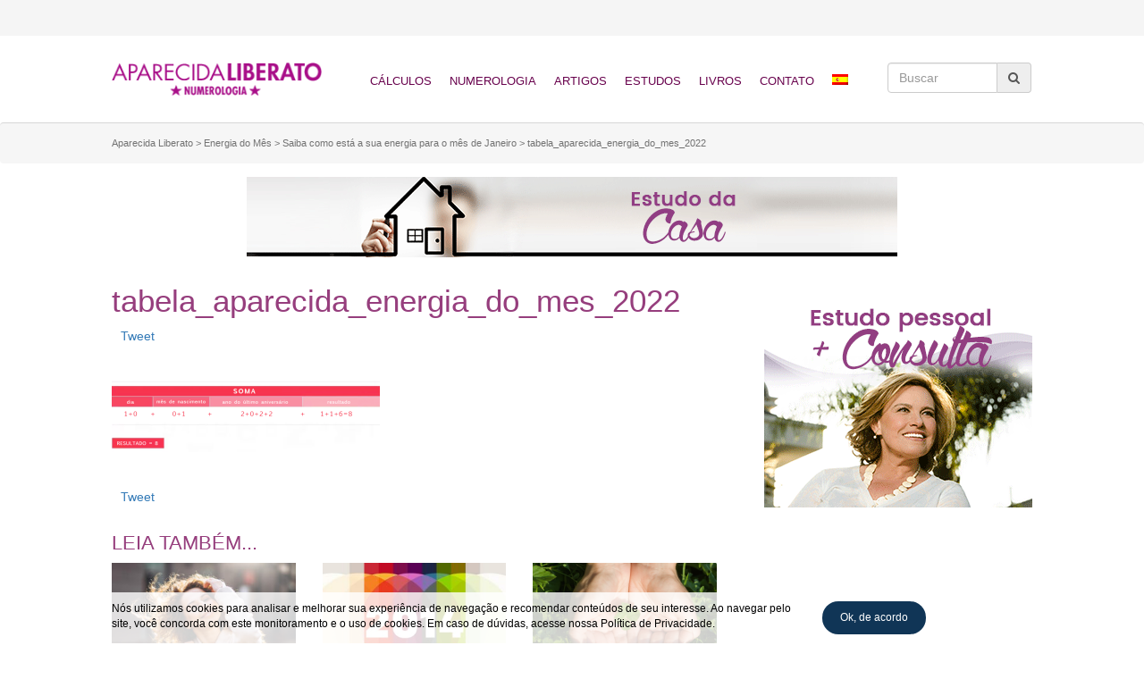

--- FILE ---
content_type: text/html; charset=UTF-8
request_url: https://aparecidaliberato.com.br/energia-do-mes/janeiro-2022/attachment/tabela_aparecida_energia_do_mes_2022/
body_size: 22172
content:
<!DOCTYPE html><html lang="pt-br"><head><script data-no-optimize="1">var litespeed_docref=sessionStorage.getItem("litespeed_docref");litespeed_docref&&(Object.defineProperty(document,"referrer",{get:function(){return litespeed_docref}}),sessionStorage.removeItem("litespeed_docref"));</script> <meta charset="UTF-8"><title>tabela_aparecida_energia_do_mes_2022 - Aparecida Liberato</title><meta http-equiv="X-UA-Compatible" content="IE=edge"><meta name="viewport" content="width=device-width, initial-scale=1"><link rel="stylesheet" href="https://cdnjs.cloudflare.com/ajax/libs/hover.css/2.0.2/css/hover-min.css"><link rel="stylesheet" href="https://cdnjs.cloudflare.com/ajax/libs/bootstrap-select/1.11.2/css/bootstrap-select.min.css"><link rel="stylesheet" href="https://cdnjs.cloudflare.com/ajax/libs/animate.css/3.5.2/animate.min.css">
<!--[if lt IE 9]> <script src="https://oss.maxcdn.com/html5shiv/3.7.2/html5shiv.min.js"></script> <script src="https://oss.maxcdn.com/respond/1.4.2/respond.min.js"></script> <![endif]--><meta name='robots' content='index, follow, max-image-preview:large, max-snippet:-1, max-video-preview:-1' /><link rel="alternate" hreflang="pt-br" href="https://aparecidaliberato.com.br/energia-do-mes/janeiro-2022/attachment/tabela_aparecida_energia_do_mes_2022/" /><link rel="alternate" hreflang="es" href="https://aparecidaliberato.com.br/es/?attachment_id=4775" /><link rel="alternate" hreflang="x-default" href="https://aparecidaliberato.com.br/energia-do-mes/janeiro-2022/attachment/tabela_aparecida_energia_do_mes_2022/" /><link rel="canonical" href="https://aparecidaliberato.com.br/energia-do-mes/janeiro-2022/attachment/tabela_aparecida_energia_do_mes_2022/" /><meta property="og:locale" content="pt_BR" /><meta property="og:type" content="article" /><meta property="og:title" content="tabela_aparecida_energia_do_mes_2022 - Aparecida Liberato" /><meta property="og:url" content="https://aparecidaliberato.com.br/energia-do-mes/janeiro-2022/attachment/tabela_aparecida_energia_do_mes_2022/" /><meta property="og:site_name" content="Aparecida Liberato" /><meta property="og:image" content="https://aparecidaliberato.com.br/energia-do-mes/janeiro-2022/attachment/tabela_aparecida_energia_do_mes_2022" /><meta property="og:image:width" content="687" /><meta property="og:image:height" content="183" /><meta property="og:image:type" content="image/png" /><meta name="twitter:card" content="summary_large_image" /> <script type="application/ld+json" class="yoast-schema-graph">{"@context":"https://schema.org","@graph":[{"@type":"WebPage","@id":"https://aparecidaliberato.com.br/energia-do-mes/janeiro-2022/attachment/tabela_aparecida_energia_do_mes_2022/","url":"https://aparecidaliberato.com.br/energia-do-mes/janeiro-2022/attachment/tabela_aparecida_energia_do_mes_2022/","name":"tabela_aparecida_energia_do_mes_2022 - Aparecida Liberato","isPartOf":{"@id":"https://aparecidaliberato.com.br/#website"},"primaryImageOfPage":{"@id":"https://aparecidaliberato.com.br/energia-do-mes/janeiro-2022/attachment/tabela_aparecida_energia_do_mes_2022/#primaryimage"},"image":{"@id":"https://aparecidaliberato.com.br/energia-do-mes/janeiro-2022/attachment/tabela_aparecida_energia_do_mes_2022/#primaryimage"},"thumbnailUrl":"https://aparecidaliberato.com.br/wp-content/uploads/2021/11/tabela_aparecida_energia_do_mes_2022.png","datePublished":"2021-12-17T13:35:12+00:00","breadcrumb":{"@id":"https://aparecidaliberato.com.br/energia-do-mes/janeiro-2022/attachment/tabela_aparecida_energia_do_mes_2022/#breadcrumb"},"inLanguage":"pt-BR","potentialAction":[{"@type":"ReadAction","target":["https://aparecidaliberato.com.br/energia-do-mes/janeiro-2022/attachment/tabela_aparecida_energia_do_mes_2022/"]}]},{"@type":"ImageObject","inLanguage":"pt-BR","@id":"https://aparecidaliberato.com.br/energia-do-mes/janeiro-2022/attachment/tabela_aparecida_energia_do_mes_2022/#primaryimage","url":"https://aparecidaliberato.com.br/wp-content/uploads/2021/11/tabela_aparecida_energia_do_mes_2022.png","contentUrl":"https://aparecidaliberato.com.br/wp-content/uploads/2021/11/tabela_aparecida_energia_do_mes_2022.png","width":687,"height":183},{"@type":"BreadcrumbList","@id":"https://aparecidaliberato.com.br/energia-do-mes/janeiro-2022/attachment/tabela_aparecida_energia_do_mes_2022/#breadcrumb","itemListElement":[{"@type":"ListItem","position":1,"name":"Início","item":"https://aparecidaliberato.com.br/"},{"@type":"ListItem","position":2,"name":"Saiba como está a sua energia para o mês de Janeiro","item":"https://aparecidaliberato.com.br/energia-do-mes/janeiro-2022/"},{"@type":"ListItem","position":3,"name":"tabela_aparecida_energia_do_mes_2022"}]},{"@type":"WebSite","@id":"https://aparecidaliberato.com.br/#website","url":"https://aparecidaliberato.com.br/","name":"Aparecida Liberato","description":"Numerologia, Energia dos Números, Estudos Numerológicos, Autoconhecimento","potentialAction":[{"@type":"SearchAction","target":{"@type":"EntryPoint","urlTemplate":"https://aparecidaliberato.com.br/?s={search_term_string}"},"query-input":{"@type":"PropertyValueSpecification","valueRequired":true,"valueName":"search_term_string"}}],"inLanguage":"pt-BR"}]}</script> <link rel='dns-prefetch' href='//cdn.jsdelivr.net' /><link rel="alternate" type="application/rss+xml" title="Feed de comentários para Aparecida Liberato &raquo; tabela_aparecida_energia_do_mes_2022" href="https://aparecidaliberato.com.br/energia-do-mes/janeiro-2022/attachment/tabela_aparecida_energia_do_mes_2022/feed/" /><link rel="alternate" title="oEmbed (JSON)" type="application/json+oembed" href="https://aparecidaliberato.com.br/wp-json/oembed/1.0/embed?url=https%3A%2F%2Faparecidaliberato.com.br%2Fenergia-do-mes%2Fjaneiro-2022%2Fattachment%2Ftabela_aparecida_energia_do_mes_2022%2F" /><link rel="alternate" title="oEmbed (XML)" type="text/xml+oembed" href="https://aparecidaliberato.com.br/wp-json/oembed/1.0/embed?url=https%3A%2F%2Faparecidaliberato.com.br%2Fenergia-do-mes%2Fjaneiro-2022%2Fattachment%2Ftabela_aparecida_energia_do_mes_2022%2F&#038;format=xml" />
 <script src="//www.googletagmanager.com/gtag/js?id=G-WFBF5KNH7W"  data-cfasync="false" data-wpfc-render="false" type="text/javascript" async></script> <script data-cfasync="false" data-wpfc-render="false" type="text/javascript">var mi_version = '9.11.0';
				var mi_track_user = true;
				var mi_no_track_reason = '';
								var MonsterInsightsDefaultLocations = {"page_location":"https:\/\/aparecidaliberato.com.br\/energia-do-mes\/janeiro-2022\/attachment\/tabela_aparecida_energia_do_mes_2022\/"};
								if ( typeof MonsterInsightsPrivacyGuardFilter === 'function' ) {
					var MonsterInsightsLocations = (typeof MonsterInsightsExcludeQuery === 'object') ? MonsterInsightsPrivacyGuardFilter( MonsterInsightsExcludeQuery ) : MonsterInsightsPrivacyGuardFilter( MonsterInsightsDefaultLocations );
				} else {
					var MonsterInsightsLocations = (typeof MonsterInsightsExcludeQuery === 'object') ? MonsterInsightsExcludeQuery : MonsterInsightsDefaultLocations;
				}

								var disableStrs = [
										'ga-disable-G-WFBF5KNH7W',
									];

				/* Function to detect opted out users */
				function __gtagTrackerIsOptedOut() {
					for (var index = 0; index < disableStrs.length; index++) {
						if (document.cookie.indexOf(disableStrs[index] + '=true') > -1) {
							return true;
						}
					}

					return false;
				}

				/* Disable tracking if the opt-out cookie exists. */
				if (__gtagTrackerIsOptedOut()) {
					for (var index = 0; index < disableStrs.length; index++) {
						window[disableStrs[index]] = true;
					}
				}

				/* Opt-out function */
				function __gtagTrackerOptout() {
					for (var index = 0; index < disableStrs.length; index++) {
						document.cookie = disableStrs[index] + '=true; expires=Thu, 31 Dec 2099 23:59:59 UTC; path=/';
						window[disableStrs[index]] = true;
					}
				}

				if ('undefined' === typeof gaOptout) {
					function gaOptout() {
						__gtagTrackerOptout();
					}
				}
								window.dataLayer = window.dataLayer || [];

				window.MonsterInsightsDualTracker = {
					helpers: {},
					trackers: {},
				};
				if (mi_track_user) {
					function __gtagDataLayer() {
						dataLayer.push(arguments);
					}

					function __gtagTracker(type, name, parameters) {
						if (!parameters) {
							parameters = {};
						}

						if (parameters.send_to) {
							__gtagDataLayer.apply(null, arguments);
							return;
						}

						if (type === 'event') {
														parameters.send_to = monsterinsights_frontend.v4_id;
							var hookName = name;
							if (typeof parameters['event_category'] !== 'undefined') {
								hookName = parameters['event_category'] + ':' + name;
							}

							if (typeof MonsterInsightsDualTracker.trackers[hookName] !== 'undefined') {
								MonsterInsightsDualTracker.trackers[hookName](parameters);
							} else {
								__gtagDataLayer('event', name, parameters);
							}
							
						} else {
							__gtagDataLayer.apply(null, arguments);
						}
					}

					__gtagTracker('js', new Date());
					__gtagTracker('set', {
						'developer_id.dZGIzZG': true,
											});
					if ( MonsterInsightsLocations.page_location ) {
						__gtagTracker('set', MonsterInsightsLocations);
					}
										__gtagTracker('config', 'G-WFBF5KNH7W', {"forceSSL":"true"} );
										window.gtag = __gtagTracker;										(function () {
						/* https://developers.google.com/analytics/devguides/collection/analyticsjs/ */
						/* ga and __gaTracker compatibility shim. */
						var noopfn = function () {
							return null;
						};
						var newtracker = function () {
							return new Tracker();
						};
						var Tracker = function () {
							return null;
						};
						var p = Tracker.prototype;
						p.get = noopfn;
						p.set = noopfn;
						p.send = function () {
							var args = Array.prototype.slice.call(arguments);
							args.unshift('send');
							__gaTracker.apply(null, args);
						};
						var __gaTracker = function () {
							var len = arguments.length;
							if (len === 0) {
								return;
							}
							var f = arguments[len - 1];
							if (typeof f !== 'object' || f === null || typeof f.hitCallback !== 'function') {
								if ('send' === arguments[0]) {
									var hitConverted, hitObject = false, action;
									if ('event' === arguments[1]) {
										if ('undefined' !== typeof arguments[3]) {
											hitObject = {
												'eventAction': arguments[3],
												'eventCategory': arguments[2],
												'eventLabel': arguments[4],
												'value': arguments[5] ? arguments[5] : 1,
											}
										}
									}
									if ('pageview' === arguments[1]) {
										if ('undefined' !== typeof arguments[2]) {
											hitObject = {
												'eventAction': 'page_view',
												'page_path': arguments[2],
											}
										}
									}
									if (typeof arguments[2] === 'object') {
										hitObject = arguments[2];
									}
									if (typeof arguments[5] === 'object') {
										Object.assign(hitObject, arguments[5]);
									}
									if ('undefined' !== typeof arguments[1].hitType) {
										hitObject = arguments[1];
										if ('pageview' === hitObject.hitType) {
											hitObject.eventAction = 'page_view';
										}
									}
									if (hitObject) {
										action = 'timing' === arguments[1].hitType ? 'timing_complete' : hitObject.eventAction;
										hitConverted = mapArgs(hitObject);
										__gtagTracker('event', action, hitConverted);
									}
								}
								return;
							}

							function mapArgs(args) {
								var arg, hit = {};
								var gaMap = {
									'eventCategory': 'event_category',
									'eventAction': 'event_action',
									'eventLabel': 'event_label',
									'eventValue': 'event_value',
									'nonInteraction': 'non_interaction',
									'timingCategory': 'event_category',
									'timingVar': 'name',
									'timingValue': 'value',
									'timingLabel': 'event_label',
									'page': 'page_path',
									'location': 'page_location',
									'title': 'page_title',
									'referrer' : 'page_referrer',
								};
								for (arg in args) {
																		if (!(!args.hasOwnProperty(arg) || !gaMap.hasOwnProperty(arg))) {
										hit[gaMap[arg]] = args[arg];
									} else {
										hit[arg] = args[arg];
									}
								}
								return hit;
							}

							try {
								f.hitCallback();
							} catch (ex) {
							}
						};
						__gaTracker.create = newtracker;
						__gaTracker.getByName = newtracker;
						__gaTracker.getAll = function () {
							return [];
						};
						__gaTracker.remove = noopfn;
						__gaTracker.loaded = true;
						window['__gaTracker'] = __gaTracker;
					})();
									} else {
										console.log("");
					(function () {
						function __gtagTracker() {
							return null;
						}

						window['__gtagTracker'] = __gtagTracker;
						window['gtag'] = __gtagTracker;
					})();
									}</script> <style id='wp-img-auto-sizes-contain-inline-css' type='text/css'>img:is([sizes=auto i],[sizes^="auto," i]){contain-intrinsic-size:3000px 1500px}
/*# sourceURL=wp-img-auto-sizes-contain-inline-css */</style><link data-optimized="2" rel="stylesheet" href="https://aparecidaliberato.com.br/wp-content/litespeed/css/1a379bf1501f32bd0545004c46dae33a.css?ver=263ae" /><style id='global-styles-inline-css' type='text/css'>:root{--wp--preset--aspect-ratio--square: 1;--wp--preset--aspect-ratio--4-3: 4/3;--wp--preset--aspect-ratio--3-4: 3/4;--wp--preset--aspect-ratio--3-2: 3/2;--wp--preset--aspect-ratio--2-3: 2/3;--wp--preset--aspect-ratio--16-9: 16/9;--wp--preset--aspect-ratio--9-16: 9/16;--wp--preset--color--black: #000000;--wp--preset--color--cyan-bluish-gray: #abb8c3;--wp--preset--color--white: #ffffff;--wp--preset--color--pale-pink: #f78da7;--wp--preset--color--vivid-red: #cf2e2e;--wp--preset--color--luminous-vivid-orange: #ff6900;--wp--preset--color--luminous-vivid-amber: #fcb900;--wp--preset--color--light-green-cyan: #7bdcb5;--wp--preset--color--vivid-green-cyan: #00d084;--wp--preset--color--pale-cyan-blue: #8ed1fc;--wp--preset--color--vivid-cyan-blue: #0693e3;--wp--preset--color--vivid-purple: #9b51e0;--wp--preset--gradient--vivid-cyan-blue-to-vivid-purple: linear-gradient(135deg,rgb(6,147,227) 0%,rgb(155,81,224) 100%);--wp--preset--gradient--light-green-cyan-to-vivid-green-cyan: linear-gradient(135deg,rgb(122,220,180) 0%,rgb(0,208,130) 100%);--wp--preset--gradient--luminous-vivid-amber-to-luminous-vivid-orange: linear-gradient(135deg,rgb(252,185,0) 0%,rgb(255,105,0) 100%);--wp--preset--gradient--luminous-vivid-orange-to-vivid-red: linear-gradient(135deg,rgb(255,105,0) 0%,rgb(207,46,46) 100%);--wp--preset--gradient--very-light-gray-to-cyan-bluish-gray: linear-gradient(135deg,rgb(238,238,238) 0%,rgb(169,184,195) 100%);--wp--preset--gradient--cool-to-warm-spectrum: linear-gradient(135deg,rgb(74,234,220) 0%,rgb(151,120,209) 20%,rgb(207,42,186) 40%,rgb(238,44,130) 60%,rgb(251,105,98) 80%,rgb(254,248,76) 100%);--wp--preset--gradient--blush-light-purple: linear-gradient(135deg,rgb(255,206,236) 0%,rgb(152,150,240) 100%);--wp--preset--gradient--blush-bordeaux: linear-gradient(135deg,rgb(254,205,165) 0%,rgb(254,45,45) 50%,rgb(107,0,62) 100%);--wp--preset--gradient--luminous-dusk: linear-gradient(135deg,rgb(255,203,112) 0%,rgb(199,81,192) 50%,rgb(65,88,208) 100%);--wp--preset--gradient--pale-ocean: linear-gradient(135deg,rgb(255,245,203) 0%,rgb(182,227,212) 50%,rgb(51,167,181) 100%);--wp--preset--gradient--electric-grass: linear-gradient(135deg,rgb(202,248,128) 0%,rgb(113,206,126) 100%);--wp--preset--gradient--midnight: linear-gradient(135deg,rgb(2,3,129) 0%,rgb(40,116,252) 100%);--wp--preset--font-size--small: 13px;--wp--preset--font-size--medium: 20px;--wp--preset--font-size--large: 36px;--wp--preset--font-size--x-large: 42px;--wp--preset--spacing--20: 0.44rem;--wp--preset--spacing--30: 0.67rem;--wp--preset--spacing--40: 1rem;--wp--preset--spacing--50: 1.5rem;--wp--preset--spacing--60: 2.25rem;--wp--preset--spacing--70: 3.38rem;--wp--preset--spacing--80: 5.06rem;--wp--preset--shadow--natural: 6px 6px 9px rgba(0, 0, 0, 0.2);--wp--preset--shadow--deep: 12px 12px 50px rgba(0, 0, 0, 0.4);--wp--preset--shadow--sharp: 6px 6px 0px rgba(0, 0, 0, 0.2);--wp--preset--shadow--outlined: 6px 6px 0px -3px rgb(255, 255, 255), 6px 6px rgb(0, 0, 0);--wp--preset--shadow--crisp: 6px 6px 0px rgb(0, 0, 0);}:where(.is-layout-flex){gap: 0.5em;}:where(.is-layout-grid){gap: 0.5em;}body .is-layout-flex{display: flex;}.is-layout-flex{flex-wrap: wrap;align-items: center;}.is-layout-flex > :is(*, div){margin: 0;}body .is-layout-grid{display: grid;}.is-layout-grid > :is(*, div){margin: 0;}:where(.wp-block-columns.is-layout-flex){gap: 2em;}:where(.wp-block-columns.is-layout-grid){gap: 2em;}:where(.wp-block-post-template.is-layout-flex){gap: 1.25em;}:where(.wp-block-post-template.is-layout-grid){gap: 1.25em;}.has-black-color{color: var(--wp--preset--color--black) !important;}.has-cyan-bluish-gray-color{color: var(--wp--preset--color--cyan-bluish-gray) !important;}.has-white-color{color: var(--wp--preset--color--white) !important;}.has-pale-pink-color{color: var(--wp--preset--color--pale-pink) !important;}.has-vivid-red-color{color: var(--wp--preset--color--vivid-red) !important;}.has-luminous-vivid-orange-color{color: var(--wp--preset--color--luminous-vivid-orange) !important;}.has-luminous-vivid-amber-color{color: var(--wp--preset--color--luminous-vivid-amber) !important;}.has-light-green-cyan-color{color: var(--wp--preset--color--light-green-cyan) !important;}.has-vivid-green-cyan-color{color: var(--wp--preset--color--vivid-green-cyan) !important;}.has-pale-cyan-blue-color{color: var(--wp--preset--color--pale-cyan-blue) !important;}.has-vivid-cyan-blue-color{color: var(--wp--preset--color--vivid-cyan-blue) !important;}.has-vivid-purple-color{color: var(--wp--preset--color--vivid-purple) !important;}.has-black-background-color{background-color: var(--wp--preset--color--black) !important;}.has-cyan-bluish-gray-background-color{background-color: var(--wp--preset--color--cyan-bluish-gray) !important;}.has-white-background-color{background-color: var(--wp--preset--color--white) !important;}.has-pale-pink-background-color{background-color: var(--wp--preset--color--pale-pink) !important;}.has-vivid-red-background-color{background-color: var(--wp--preset--color--vivid-red) !important;}.has-luminous-vivid-orange-background-color{background-color: var(--wp--preset--color--luminous-vivid-orange) !important;}.has-luminous-vivid-amber-background-color{background-color: var(--wp--preset--color--luminous-vivid-amber) !important;}.has-light-green-cyan-background-color{background-color: var(--wp--preset--color--light-green-cyan) !important;}.has-vivid-green-cyan-background-color{background-color: var(--wp--preset--color--vivid-green-cyan) !important;}.has-pale-cyan-blue-background-color{background-color: var(--wp--preset--color--pale-cyan-blue) !important;}.has-vivid-cyan-blue-background-color{background-color: var(--wp--preset--color--vivid-cyan-blue) !important;}.has-vivid-purple-background-color{background-color: var(--wp--preset--color--vivid-purple) !important;}.has-black-border-color{border-color: var(--wp--preset--color--black) !important;}.has-cyan-bluish-gray-border-color{border-color: var(--wp--preset--color--cyan-bluish-gray) !important;}.has-white-border-color{border-color: var(--wp--preset--color--white) !important;}.has-pale-pink-border-color{border-color: var(--wp--preset--color--pale-pink) !important;}.has-vivid-red-border-color{border-color: var(--wp--preset--color--vivid-red) !important;}.has-luminous-vivid-orange-border-color{border-color: var(--wp--preset--color--luminous-vivid-orange) !important;}.has-luminous-vivid-amber-border-color{border-color: var(--wp--preset--color--luminous-vivid-amber) !important;}.has-light-green-cyan-border-color{border-color: var(--wp--preset--color--light-green-cyan) !important;}.has-vivid-green-cyan-border-color{border-color: var(--wp--preset--color--vivid-green-cyan) !important;}.has-pale-cyan-blue-border-color{border-color: var(--wp--preset--color--pale-cyan-blue) !important;}.has-vivid-cyan-blue-border-color{border-color: var(--wp--preset--color--vivid-cyan-blue) !important;}.has-vivid-purple-border-color{border-color: var(--wp--preset--color--vivid-purple) !important;}.has-vivid-cyan-blue-to-vivid-purple-gradient-background{background: var(--wp--preset--gradient--vivid-cyan-blue-to-vivid-purple) !important;}.has-light-green-cyan-to-vivid-green-cyan-gradient-background{background: var(--wp--preset--gradient--light-green-cyan-to-vivid-green-cyan) !important;}.has-luminous-vivid-amber-to-luminous-vivid-orange-gradient-background{background: var(--wp--preset--gradient--luminous-vivid-amber-to-luminous-vivid-orange) !important;}.has-luminous-vivid-orange-to-vivid-red-gradient-background{background: var(--wp--preset--gradient--luminous-vivid-orange-to-vivid-red) !important;}.has-very-light-gray-to-cyan-bluish-gray-gradient-background{background: var(--wp--preset--gradient--very-light-gray-to-cyan-bluish-gray) !important;}.has-cool-to-warm-spectrum-gradient-background{background: var(--wp--preset--gradient--cool-to-warm-spectrum) !important;}.has-blush-light-purple-gradient-background{background: var(--wp--preset--gradient--blush-light-purple) !important;}.has-blush-bordeaux-gradient-background{background: var(--wp--preset--gradient--blush-bordeaux) !important;}.has-luminous-dusk-gradient-background{background: var(--wp--preset--gradient--luminous-dusk) !important;}.has-pale-ocean-gradient-background{background: var(--wp--preset--gradient--pale-ocean) !important;}.has-electric-grass-gradient-background{background: var(--wp--preset--gradient--electric-grass) !important;}.has-midnight-gradient-background{background: var(--wp--preset--gradient--midnight) !important;}.has-small-font-size{font-size: var(--wp--preset--font-size--small) !important;}.has-medium-font-size{font-size: var(--wp--preset--font-size--medium) !important;}.has-large-font-size{font-size: var(--wp--preset--font-size--large) !important;}.has-x-large-font-size{font-size: var(--wp--preset--font-size--x-large) !important;}
/*# sourceURL=global-styles-inline-css */</style><style id='classic-theme-styles-inline-css' type='text/css'>/*! This file is auto-generated */
.wp-block-button__link{color:#fff;background-color:#32373c;border-radius:9999px;box-shadow:none;text-decoration:none;padding:calc(.667em + 2px) calc(1.333em + 2px);font-size:1.125em}.wp-block-file__button{background:#32373c;color:#fff;text-decoration:none}
/*# sourceURL=/wp-includes/css/classic-themes.min.css */</style> <script id="wpml-cookie-js-extra" type="litespeed/javascript">var wpml_cookies={"wp-wpml_current_language":{"value":"pt-br","expires":1,"path":"/"}};var wpml_cookies={"wp-wpml_current_language":{"value":"pt-br","expires":1,"path":"/"}}</script> <script type="litespeed/javascript" data-src="https://aparecidaliberato.com.br/wp-content/plugins/google-analytics-for-wordpress/assets/js/frontend-gtag.min.js" id="monsterinsights-frontend-script-js" data-wp-strategy="async"></script> <script data-cfasync="false" data-wpfc-render="false" type="text/javascript" id='monsterinsights-frontend-script-js-extra'>/*  */
var monsterinsights_frontend = {"js_events_tracking":"true","download_extensions":"doc,pdf,ppt,zip,xls,docx,pptx,xlsx","inbound_paths":"[]","home_url":"https:\/\/aparecidaliberato.com.br","hash_tracking":"false","v4_id":"G-WFBF5KNH7W"};/*  */</script> <script type="litespeed/javascript" data-src="https://aparecidaliberato.com.br/wp-includes/js/jquery/jquery.min.js" id="jquery-core-js"></script> <link rel="https://api.w.org/" href="https://aparecidaliberato.com.br/wp-json/" /><link rel="alternate" title="JSON" type="application/json" href="https://aparecidaliberato.com.br/wp-json/wp/v2/media/4774" /><link rel="EditURI" type="application/rsd+xml" title="RSD" href="https://aparecidaliberato.com.br/xmlrpc.php?rsd" /><link rel='shortlink' href='https://aparecidaliberato.com.br/?p=4774' /><style type="text/css" media="screen">.g { margin:0px; padding:0px; overflow:hidden; line-height:1; zoom:1; }
	.g img { height:auto; }
	.g-col { position:relative; float:left; }
	.g-col:first-child { margin-left: 0; }
	.g-col:last-child { margin-right: 0; }
	@media only screen and (max-width: 480px) {
		.g-col, .g-dyn, .g-single { width:100%; margin-left:0; margin-right:0; }
	}</style><meta name="generator" content="WPML ver:4.6.14 stt:43,2;" /><style type="text/css">div.wpcf7 .ajax-loader {
				background-image: url('https://aparecidaliberato.com.br/wp-content/plugins/contact-form-7/images/ajax-loader.gif');
			}</style><meta name="onesignal" content="wordpress-plugin"/> <script type="litespeed/javascript">window.OneSignalDeferred=window.OneSignalDeferred||[];OneSignalDeferred.push(function(OneSignal){var oneSignal_options={};window._oneSignalInitOptions=oneSignal_options;oneSignal_options.serviceWorkerParam={scope:'/'};oneSignal_options.serviceWorkerPath='OneSignalSDKWorker.js.php';OneSignal.Notifications.setDefaultUrl("https://aparecidaliberato.com.br");oneSignal_options.wordpress=!0;oneSignal_options.appId='2f5128b2-3fb1-4d43-93a3-a6f780413cf4';oneSignal_options.allowLocalhostAsSecureOrigin=!0;oneSignal_options.welcomeNotification={};oneSignal_options.welcomeNotification.title="";oneSignal_options.welcomeNotification.message="Obrigado por se inscrever";oneSignal_options.path="https://aparecidaliberato.com.br/wp-content/plugins/onesignal-free-web-push-notifications/sdk_files/";oneSignal_options.safari_web_id="web.onesignal.auto.69735df3-8f8c-40d7-a01f-205a16828de8";oneSignal_options.promptOptions={};oneSignal_options.promptOptions.actionMessage="Receba as nossas novidades";oneSignal_options.promptOptions.acceptButtonText="SIM, QUERO";oneSignal_options.promptOptions.cancelButtonText="não";OneSignal.init(window._oneSignalInitOptions);OneSignal.Slidedown.promptPush()});function documentInitOneSignal(){var oneSignal_elements=document.getElementsByClassName("OneSignal-prompt");var oneSignalLinkClickHandler=function(event){OneSignal.Notifications.requestPermission();event.preventDefault()};for(var i=0;i<oneSignal_elements.length;i++)
oneSignal_elements[i].addEventListener('click',oneSignalLinkClickHandler,!1);}
if(document.readyState==='complete'){documentInitOneSignal()}else{window.addEventListener("load",function(event){documentInitOneSignal()})}</script> <link rel="icon" href="https://aparecidaliberato.com.br/wp-content/uploads/2016/11/cropped-favicon-32x32.png" sizes="32x32" /><link rel="icon" href="https://aparecidaliberato.com.br/wp-content/uploads/2016/11/cropped-favicon-192x192.png" sizes="192x192" /><link rel="apple-touch-icon" href="https://aparecidaliberato.com.br/wp-content/uploads/2016/11/cropped-favicon-180x180.png" /><meta name="msapplication-TileImage" content="https://aparecidaliberato.com.br/wp-content/uploads/2016/11/cropped-favicon-270x270.png" /></head><body data-rsssl=1 class="attachment wp-singular attachment-template-default single single-attachment postid-4774 attachmentid-4774 attachment-png wp-theme-aparecidaliberato"><div class="banner topo text-center"> <script type="litespeed/javascript" data-src="https://pagead2.googlesyndication.com/pagead/js/adsbygoogle.js"></script> 
<ins class="adsbygoogle"
style="display:block"
data-ad-client="ca-pub-8710168891397877"
data-ad-slot="7410764705"
data-ad-format="auto"
data-full-width-responsive="true"></ins> <script type="litespeed/javascript">(adsbygoogle=window.adsbygoogle||[]).push({})</script> </div><header><div class="container"><div class="row"><div class="col-md-3 col-sm-3 col-xs-12 logo">
<a href="https://aparecidaliberato.com.br/"><img data-lazyloaded="1" src="[data-uri]" width="258" height="41" data-src="https://aparecidaliberato.com.br/wp-content/themes/aparecidaliberato/assets/images/logo.png" class="img-responsive" alt=""></a></div><div class="col-md-7 col-sm-7 col-xs-12 menu text-center"><ul id="menu-menu-superior" class="list-inline menu"><li id="menu-item-17" class="outros-calculos-menu menu-item menu-item-type-post_type menu-item-object-page menu-item-has-children menu-item-17"><a href="https://aparecidaliberato.com.br/calculos/">Cálculos</a><ul class="sub-menu"><li id="menu-item-270" class="menu-item menu-item-type-custom menu-item-object-custom menu-item-270"><a rel="descubra-seu-numero" href="/calculos/#descubra-seu-numero">Descubra seu número</a></li><li id="menu-item-271" class="menu-item menu-item-type-custom menu-item-object-custom menu-item-271"><a href="/calculos/#sua-energia-hoje-amanha">Sua energia hoje</a></li><li id="menu-item-272" class="menu-item menu-item-type-custom menu-item-object-custom menu-item-272"><a href="/calculos/#relacionamento">Relacionamento</a></li><li id="menu-item-273" class="menu-item menu-item-type-custom menu-item-object-custom menu-item-273"><a href="/calculos/#seu-primeiro-nome">Seu primeiro nome</a></li><li id="menu-item-274" class="menu-item menu-item-type-custom menu-item-object-custom menu-item-274"><a href="/calculos/#voce-e-as-ferias">Você e as férias</a></li><li id="menu-item-275" class="menu-item menu-item-type-custom menu-item-object-custom menu-item-275"><a href="/calculos/#energia-da-casa">Energia da casa</a></li><li id="menu-item-276" class="menu-item menu-item-type-custom menu-item-object-custom menu-item-276"><a href="/calculos/#numero-trabalho">Para cada número um trabalho ideal</a></li><li id="menu-item-277" class="menu-item menu-item-type-custom menu-item-object-custom menu-item-277"><a href="/calculos/#chefe-trabalho">Conheça seu chefe pela numerologia</a></li><li id="menu-item-278" class="menu-item menu-item-type-custom menu-item-object-custom menu-item-278"><a href="/calculos/#criancas">Conheça melhor suas crianças</a></li><li id="menu-item-279" class="menu-item menu-item-type-custom menu-item-object-custom menu-item-279"><a href="/calculos/#signos-numerologia">Os signos e a numerologia</a></li><li id="menu-item-280" class="menu-item menu-item-type-custom menu-item-object-custom menu-item-280"><a href="/calculos/#sua-cor-hoje-amanha">Sua cor para hoje e amanhã</a></li><li id="menu-item-281" class="menu-item menu-item-type-custom menu-item-object-custom menu-item-281"><a href="/calculos/#beijo">O beijo</a></li><li id="menu-item-828" class="menu-item menu-item-type-custom menu-item-object-custom menu-item-828"><a href="/calculos/#como-dirige">Que tipo de motorista é você</a></li><li id="menu-item-1275" class="menu-item menu-item-type-custom menu-item-object-custom menu-item-1275"><a href="/calculos/#pessoas-veem-voce">Como as pessoas vêem você</a></li><li id="menu-item-1276" class="menu-item menu-item-type-custom menu-item-object-custom menu-item-1276"><a href="/calculos/#personalidade-amigo">Personalidade do amigo(a)</a></li><li id="menu-item-1277" class="menu-item menu-item-type-custom menu-item-object-custom menu-item-1277"><a href="/calculos/#financas">Como cada número lida com finanças</a></li><li id="menu-item-1278" class="menu-item menu-item-type-custom menu-item-object-custom menu-item-1278"><a href="/calculos/#stress">Os números e o stress</a></li><li id="menu-item-1279" class="menu-item menu-item-type-custom menu-item-object-custom menu-item-1279"><a href="/calculos/#presente-ideal">O presente ideal</a></li><li id="menu-item-1280" class="menu-item menu-item-type-custom menu-item-object-custom menu-item-1280"><a href="/calculos/#compras">Seu jeito de fazer compras</a></li></ul></li><li id="menu-item-21" class="menu-item menu-item-type-post_type menu-item-object-page menu-item-21"><a href="https://aparecidaliberato.com.br/numerologia/">Numerologia</a></li><li id="menu-item-16" class="menu-item menu-item-type-post_type menu-item-object-page menu-item-has-children menu-item-16"><a href="https://aparecidaliberato.com.br/artigos/">Artigos</a><ul class="sub-menu"><li id="menu-item-363" class="menu-item menu-item-type-post_type_archive menu-item-object-energiadomes menu-item-363"><a href="https://aparecidaliberato.com.br/energia-do-mes/">Energia do Mês</a></li><li id="menu-item-22" class="menu-item menu-item-type-taxonomy menu-item-object-category menu-item-22"><a href="https://aparecidaliberato.com.br/cate/amor/">Amor</a></li><li id="menu-item-23" class="menu-item menu-item-type-taxonomy menu-item-object-category menu-item-23"><a href="https://aparecidaliberato.com.br/cate/brasil/">Brasil</a></li><li id="menu-item-24" class="menu-item menu-item-type-taxonomy menu-item-object-category menu-item-24"><a href="https://aparecidaliberato.com.br/cate/celebridades/">Celebridades</a></li><li id="menu-item-25" class="menu-item menu-item-type-taxonomy menu-item-object-category menu-item-25"><a href="https://aparecidaliberato.com.br/cate/cores/">Cores</a></li><li id="menu-item-26" class="menu-item menu-item-type-taxonomy menu-item-object-category menu-item-26"><a href="https://aparecidaliberato.com.br/cate/curiosidades/">Curiosidades</a></li><li id="menu-item-27" class="menu-item menu-item-type-taxonomy menu-item-object-category menu-item-27"><a href="https://aparecidaliberato.com.br/cate/datas-especiais/">Datas Especiais</a></li><li id="menu-item-28" class="menu-item menu-item-type-taxonomy menu-item-object-category menu-item-28"><a href="https://aparecidaliberato.com.br/cate/esportes/">Esportes</a></li><li id="menu-item-29" class="menu-item menu-item-type-taxonomy menu-item-object-category menu-item-29"><a href="https://aparecidaliberato.com.br/cate/filmes/">Filmes</a></li><li id="menu-item-30" class="menu-item menu-item-type-taxonomy menu-item-object-category menu-item-30"><a href="https://aparecidaliberato.com.br/cate/marcas/">Marcas</a></li><li id="menu-item-31" class="menu-item menu-item-type-taxonomy menu-item-object-category menu-item-31"><a href="https://aparecidaliberato.com.br/cate/mundo/">Mundo</a></li><li id="menu-item-847" class="menu-item menu-item-type-taxonomy menu-item-object-category menu-item-847"><a href="https://aparecidaliberato.com.br/cate/numeros/">Números</a></li></ul></li><li id="menu-item-247" class="menu-item menu-item-type-custom menu-item-object-custom menu-item-247"><a target="_blank" href="https://loja.aparecidaliberato.com.br">Estudos</a></li><li id="menu-item-20" class="menu-item menu-item-type-post_type menu-item-object-page menu-item-20"><a href="https://aparecidaliberato.com.br/livros/">Livros</a></li><li id="menu-item-18" class="menu-item menu-item-type-post_type menu-item-object-page menu-item-18"><a href="https://aparecidaliberato.com.br/contato/">Contato</a></li><li id="menu-item-33" class="facebook hide menu-item menu-item-type-custom menu-item-object-custom menu-item-33"><a target="_blank" href="https://www.facebook.com/Numerologia-Aparecida-Liberato-180184202038339/"><i class="fa fa-facebook" aria-hidden="true"></i></a></li><li id="menu-item-34" class="instagram hide menu-item menu-item-type-custom menu-item-object-custom menu-item-34"><a target="_blank" href="https://www.instagram.com/aparecidaliberato"><i class="fa fa-instagram" aria-hidden="true"></i></a></li><li id="menu-item-wpml-ls-12-es" class="menu-item wpml-ls-slot-12 wpml-ls-item wpml-ls-item-es wpml-ls-menu-item wpml-ls-first-item wpml-ls-last-item menu-item-type-wpml_ls_menu_item menu-item-object-wpml_ls_menu_item menu-item-wpml-ls-12-es"><a href="https://aparecidaliberato.com.br/es/?attachment_id=4775"><img data-lazyloaded="1" src="[data-uri]" width="18" height="12" class="wpml-ls-flag"
data-src="https://aparecidaliberato.com.br/wp-content/plugins/sitepress-multilingual-cms/res/flags/es.png"
alt="Espanhol"
/></a></li></ul></div><div class="col-md-2 col-sm-2 col-xs-12 busca"><form method="get" id="searchform" action="https://aparecidaliberato.com.br/"><div class="input-group">
<input type="text" value="" name="s" id="s" class="form-control" placeholder="Buscar" />
<span class="input-group-addon" id="searchsubmit"><i class="fa fa-search"></i></span></div></form></div></div></div></header><div class="breadcrumb"><div class="container"><div class="row"><div class="col-md-12 col-sm-12 col-xs-12"><div class="breadcrumbs" typeof="BreadcrumbList" vocab="http://schema.org/">
<span property="itemListElement" typeof="ListItem"><a property="item" typeof="WebPage" title="Go to Aparecida Liberato." href="https://aparecidaliberato.com.br" class="home" ><span property="name">Aparecida Liberato</span></a><meta property="position" content="1"></span> &gt; <span property="itemListElement" typeof="ListItem"><a property="item" typeof="WebPage" title="Go to Energia do Mês." href="https://aparecidaliberato.com.br/energia-do-mes/" class="archive post-energiadomes-archive" ><span property="name">Energia do Mês</span></a><meta property="position" content="2"></span> &gt; <span property="itemListElement" typeof="ListItem"><a property="item" typeof="WebPage" title="Go to Saiba como está a sua energia para o mês de Janeiro." href="https://aparecidaliberato.com.br/energia-do-mes/janeiro-2022/" class="post post-energiadomes" ><span property="name">Saiba como está a sua energia para o mês de Janeiro</span></a><meta property="position" content="3"></span> &gt; <span property="itemListElement" typeof="ListItem"><span property="name" class="post post-attachment current-item">tabela_aparecida_energia_do_mes_2022</span><meta property="url" content="https://aparecidaliberato.com.br/energia-do-mes/janeiro-2022/attachment/tabela_aparecida_energia_do_mes_2022/"><meta property="position" content="4"></span></div></div></div></div></div><div class="banner" style="margin-bottom: 30px;"><div class="container"><div class="row"><div class="col-md-12 col-sm-12 hidden-xs text-center"><div class="g g-1"><div class="g-single a-2"><a href="https://loja.aparecidaliberato.com.br/produto/estudo-do-numero-da-casa/" target="_blank"><img data-lazyloaded="1" src="[data-uri]" width="728" height="90" data-src="https://aparecidaliberato.com.br/wp-content/uploads/2017/06/estudo_da_casa.gif" /></a></div></div></div></div></div></div><div class="single"><div class="container"><div class="row"><div class="col-md-8 col-sm-8 col-xs-12"><h1 class="title">tabela_aparecida_energia_do_mes_2022</h1><div class="share"><ul class="list-inline"><li><div class="fb-like" data-href="https://aparecidaliberato.com.br/energia-do-mes/janeiro-2022/attachment/tabela_aparecida_energia_do_mes_2022/" data-layout="button_count" data-action="like" data-size="small" data-show-faces="false" data-share="true"></div></li><li><a href="https://aparecidaliberato.com.br/energia-do-mes/janeiro-2022/attachment/tabela_aparecida_energia_do_mes_2022/" class="twitter-share-button" data-show-count="false">Tweet</a><script type="litespeed/javascript" data-src="//platform.twitter.com/widgets.js" charset="utf-8"></script></li><li><div class="g-plusone" data-size="medium" data-annotation="inline" data-width="120"></div></li></ul></div><div class="date hide"><p>17 de dezembro de 2021 - por <strong>Aparecida Liberato</strong></p></div><div class="content"><p class="attachment"><a href='https://aparecidaliberato.com.br/wp-content/uploads/2021/11/tabela_aparecida_energia_do_mes_2022.png'><img data-lazyloaded="1" src="[data-uri]" decoding="async" width="300" height="80" data-src="https://aparecidaliberato.com.br/wp-content/uploads/2021/11/tabela_aparecida_energia_do_mes_2022-300x80.png" class="attachment-medium size-medium" alt="" data-srcset="https://aparecidaliberato.com.br/wp-content/uploads/2021/11/tabela_aparecida_energia_do_mes_2022-300x80.png 300w, https://aparecidaliberato.com.br/wp-content/uploads/2021/11/tabela_aparecida_energia_do_mes_2022-600x160.png 600w, https://aparecidaliberato.com.br/wp-content/uploads/2021/11/tabela_aparecida_energia_do_mes_2022.png 687w" data-sizes="(max-width: 300px) 100vw, 300px" /></a></p></div><div class="share"><ul class="list-inline"><li><div class="fb-like" data-href="https://aparecidaliberato.com.br/energia-do-mes/janeiro-2022/attachment/tabela_aparecida_energia_do_mes_2022/" data-layout="button_count" data-action="like" data-size="small" data-show-faces="false" data-share="true"></div></li><li><a href="https://aparecidaliberato.com.br/energia-do-mes/janeiro-2022/attachment/tabela_aparecida_energia_do_mes_2022/" class="twitter-share-button" data-show-count="false">Tweet</a><script type="litespeed/javascript" data-src="//platform.twitter.com/widgets.js" charset="utf-8"></script></li><li><div class="g-plusone" data-size="medium" data-annotation="inline" data-width="120"></div></li></ul></div><div class="comments"><div class="fb-comments" data-href="https://aparecidaliberato.com.br/energia-do-mes/janeiro-2022/attachment/tabela_aparecida_energia_do_mes_2022/" data-width="100%" data-numposts="5"></div></div><div class="readmore"><div class="row"><div class="col-12"> <script type="litespeed/javascript" data-src="https://pagead2.googlesyndication.com/pagead/js/adsbygoogle.js"></script> <ins class="adsbygoogle"
style="display:block"
data-ad-format="autorelaxed"
data-ad-client="ca-pub-8710168891397877"
data-ad-slot="6941479303"></ins> <script type="litespeed/javascript">(adsbygoogle=window.adsbygoogle||[]).push({})</script> </div></div></div><div class="readmore"><div class="row"><div class="col-md-12 col-xs-12 col-sm-12"><h2>LEIA TAMBÉM...</h2></div></div><div class="row"><div class="col-md-4 col-sm-4 col-xs-12">
<a href="https://aparecidaliberato.com.br/amor/9-dicas-para-viver-bem-em-2025/"><div class="img"><img data-lazyloaded="1" src="[data-uri]" width="300" height="200" data-src="https://aparecidaliberato.com.br/wp-content/uploads/2024/11/aparecida-liberato-dicas-viver-bem-2025-300x200_c.jpg" class="img-responsive"></div><p class="title">9 Dicas para viver bem em 2025</p>
</a></div><div class="col-md-4 col-sm-4 col-xs-12">
<a href="https://aparecidaliberato.com.br/mundo/conheca-a-cor-do-ano-de-2014/"><div class="img"><img data-lazyloaded="1" src="[data-uri]" width="300" height="200" data-src="https://aparecidaliberato.com.br/wp-content/uploads/2014/01/cor_do_ano_2014-300x200_c.jpg" class="img-responsive"></div><p class="title">Conheça a cor do ano de 2014</p>
</a></div><div class="col-md-4 col-sm-4 col-xs-12">
<a href="https://aparecidaliberato.com.br/curiosidades/saiba-qual-e-o-seu-numero-da-sorte/"><div class="img"><img data-lazyloaded="1" src="[data-uri]" width="300" height="200" data-src="https://aparecidaliberato.com.br/wp-content/uploads/2014/10/saiba-qual-e-o-seu-numero-da-sorte-aparecida-liberato-1-300x200_c.png" class="img-responsive"></div><p class="title">Saiba qual é o seu número da sorte</p>
</a></div></div><div class="row"><div class="col-md-4 col-sm-4 col-xs-12">
<a href="https://aparecidaliberato.com.br/celebridades/a-forca-e-o-comando-do-numero-8/"><div class="img"><img data-lazyloaded="1" src="[data-uri]" width="300" height="200" data-src="https://aparecidaliberato.com.br/wp-content/uploads/2008/09/madonna-300x200_c.jpg" class="img-responsive"></div><p class="title">A força e o comando do número 8</p>
</a></div><div class="col-md-4 col-sm-4 col-xs-12">
<a href="https://aparecidaliberato.com.br/numeros/2019-energia-do-ano-para-o-mundo-e-cor-do-ano/"><div class="img"><img data-lazyloaded="1" src="[data-uri]" width="300" height="200" data-src="https://aparecidaliberato.com.br/wp-content/uploads/2018/12/2019-oano-de-energia-3-300x200_c.jpg" class="img-responsive"></div><p class="title">2019: Energia do ano para o mundo e cor do ano</p>
</a></div><div class="col-md-4 col-sm-4 col-xs-12">
<a href="https://aparecidaliberato.com.br/curiosidades/segredo-do-numero-8/"><div class="img"><img data-lazyloaded="1" src="[data-uri]" width="300" height="200" data-src="https://aparecidaliberato.com.br/wp-content/uploads/2021/07/aparecida-liberato-numerologia-o-segredo-por-tras-do-numero-8-300x200_c.jpg" class="img-responsive"></div><p class="title">8: o número que traz a sorte e a prosperidade</p>
</a></div></div></div></div><div class="col-md-4 col-sm-4 col-xs-12 sidebar"><ul class="list-unstyled"><li id="adrotate_widgets-2" class="widget adrotate_widgets"><div class="g g-2"><div class="g-single a-8"><a href="http://loja.aparecidaliberato.com.br/produto/estudo-numerologico-pessoal/" target="_blank"><img data-lazyloaded="1" src="[data-uri]" width="300" height="250" data-src="https://aparecidaliberato.com.br/wp-content/uploads/2017/06/estudo_pessoal.gif" /></a></div></div></li><li id="custom_html-2" class="widget_text widget widget_custom_html"><div class="textwidget custom-html-widget"><script type="litespeed/javascript" data-src="https://pagead2.googlesyndication.com/pagead/js/adsbygoogle.js"></script> 
<ins class="adsbygoogle"
style="display:block"
data-ad-client="ca-pub-9480045566252428"
data-ad-slot="6745960585"
data-ad-format="auto"
data-full-width-responsive="true"></ins> <script type="litespeed/javascript">(adsbygoogle=window.adsbygoogle||[]).push({})</script></div></li><li class="banner"> <script type="litespeed/javascript" data-src="//pagead2.googlesyndication.com/pagead/js/adsbygoogle.js"></script> 
<ins class="adsbygoogle"
style="display:block"
data-ad-client="ca-pub-9480045566252428"
data-ad-slot="6745960585"
data-ad-format="auto"></ins> <script type="litespeed/javascript">(adsbygoogle=window.adsbygoogle||[]).push({})</script> </li></ul></div></div></div></div><hr><div class="instagram"><div class="container"><div class="row"><div class="col-md-12 col-sm-12 col-xs-12 text-center"><p><a href="http://instagram.com/aparecidaliberato" target="_blank"><img data-lazyloaded="1" src="[data-uri]" width="734" height="8" data-src="https://aparecidaliberato.com.br/wp-content/themes/aparecidaliberato/assets/images/text_instagram.jpg" class="img-responsive" alt=""></a></p></div></div></div><div class="container-fluid"><div class="row"><div class="col-xs-12"><div id="sb_instagram"  class="sbi sbi_mob_col_1 sbi_tab_col_2 sbi_col_8 sbi_width_resp" style="padding-bottom: 4px;"	 data-feedid="*2"  data-res="auto" data-cols="8" data-colsmobile="1" data-colstablet="2" data-num="8" data-nummobile="4" data-item-padding="2"	 data-shortcode-atts="{&quot;feed&quot;:&quot;2&quot;}"  data-postid="3692" data-locatornonce="1efa742bf1" data-imageaspectratio="1:1" data-sbi-flags="favorLocal"><div class="sb_instagram_header  sbi_medium sbi_no_avatar"   >
<a class="sbi_header_link" target="_blank"
rel="nofollow noopener" href="https://www.instagram.com/aparecidaliberato/" title="@aparecidaliberato"><div class="sbi_header_text sbi_no_bio"><div class="sbi_header_img"><div class="sbi_header_hashtag_icon"  ><svg class="sbi_new_logo fa-instagram fa-w-14" aria-hidden="true" data-fa-processed="" aria-label="Instagram" data-prefix="fab" data-icon="instagram" role="img" viewBox="0 0 448 512">
<path fill="currentColor" d="M224.1 141c-63.6 0-114.9 51.3-114.9 114.9s51.3 114.9 114.9 114.9S339 319.5 339 255.9 287.7 141 224.1 141zm0 189.6c-41.1 0-74.7-33.5-74.7-74.7s33.5-74.7 74.7-74.7 74.7 33.5 74.7 74.7-33.6 74.7-74.7 74.7zm146.4-194.3c0 14.9-12 26.8-26.8 26.8-14.9 0-26.8-12-26.8-26.8s12-26.8 26.8-26.8 26.8 12 26.8 26.8zm76.1 27.2c-1.7-35.9-9.9-67.7-36.2-93.9-26.2-26.2-58-34.4-93.9-36.2-37-2.1-147.9-2.1-184.9 0-35.8 1.7-67.6 9.9-93.9 36.1s-34.4 58-36.2 93.9c-2.1 37-2.1 147.9 0 184.9 1.7 35.9 9.9 67.7 36.2 93.9s58 34.4 93.9 36.2c37 2.1 147.9 2.1 184.9 0 35.9-1.7 67.7-9.9 93.9-36.2 26.2-26.2 34.4-58 36.2-93.9 2.1-37 2.1-147.8 0-184.8zM398.8 388c-7.8 19.6-22.9 34.7-42.6 42.6-29.5 11.7-99.5 9-132.1 9s-102.7 2.6-132.1-9c-19.6-7.8-34.7-22.9-42.6-42.6-11.7-29.5-9-99.5-9-132.1s-2.6-102.7 9-132.1c7.8-19.6 22.9-34.7 42.6-42.6 29.5-11.7 99.5-9 132.1-9s102.7-2.6 132.1 9c19.6 7.8 34.7 22.9 42.6 42.6 11.7 29.5 9 99.5 9 132.1s2.7 102.7-9 132.1z"></path>
</svg></div></div><div class="sbi_feedtheme_header_text"><h3>aparecidaliberato</h3></div></div>
</a></div><div id="sbi_images"  style="gap: 4px;"><div class="sbi_item sbi_type_image sbi_new sbi_transition"
id="sbi_18054461632932635" data-date="1732283430"><div class="sbi_photo_wrap">
<a class="sbi_photo" href="https://www.instagram.com/p/DCrQq-7O0zw/" target="_blank" rel="noopener nofollow"
data-full-res="https://scontent-gru1-2.cdninstagram.com/v/t51.75761-15/467847270_18468293380056622_1974875325362309209_n.jpg?_nc_cat=103&#038;ccb=1-7&#038;_nc_sid=18de74&#038;_nc_ohc=J8vL4qRYo2cQ7kNvgGdK0nM&#038;_nc_zt=23&#038;_nc_ht=scontent-gru1-2.cdninstagram.com&#038;edm=ANo9K5cEAAAA&#038;_nc_gid=ABOxj0Xj63BD7Xw6Tcm6-0X&#038;oh=00_AYDkyAKqMxKNfyLLIu8UaeGvda3I05VZw_5KulTt_LTKaQ&#038;oe=67468443"
data-img-src-set="{&quot;d&quot;:&quot;https:\/\/scontent-gru1-2.cdninstagram.com\/v\/t51.75761-15\/467847270_18468293380056622_1974875325362309209_n.jpg?_nc_cat=103&amp;ccb=1-7&amp;_nc_sid=18de74&amp;_nc_ohc=J8vL4qRYo2cQ7kNvgGdK0nM&amp;_nc_zt=23&amp;_nc_ht=scontent-gru1-2.cdninstagram.com&amp;edm=ANo9K5cEAAAA&amp;_nc_gid=ABOxj0Xj63BD7Xw6Tcm6-0X&amp;oh=00_AYDkyAKqMxKNfyLLIu8UaeGvda3I05VZw_5KulTt_LTKaQ&amp;oe=67468443&quot;,&quot;150&quot;:&quot;https:\/\/scontent-gru1-2.cdninstagram.com\/v\/t51.75761-15\/467847270_18468293380056622_1974875325362309209_n.jpg?_nc_cat=103&amp;ccb=1-7&amp;_nc_sid=18de74&amp;_nc_ohc=J8vL4qRYo2cQ7kNvgGdK0nM&amp;_nc_zt=23&amp;_nc_ht=scontent-gru1-2.cdninstagram.com&amp;edm=ANo9K5cEAAAA&amp;_nc_gid=ABOxj0Xj63BD7Xw6Tcm6-0X&amp;oh=00_AYDkyAKqMxKNfyLLIu8UaeGvda3I05VZw_5KulTt_LTKaQ&amp;oe=67468443&quot;,&quot;320&quot;:&quot;https:\/\/scontent-gru1-2.cdninstagram.com\/v\/t51.75761-15\/467847270_18468293380056622_1974875325362309209_n.jpg?_nc_cat=103&amp;ccb=1-7&amp;_nc_sid=18de74&amp;_nc_ohc=J8vL4qRYo2cQ7kNvgGdK0nM&amp;_nc_zt=23&amp;_nc_ht=scontent-gru1-2.cdninstagram.com&amp;edm=ANo9K5cEAAAA&amp;_nc_gid=ABOxj0Xj63BD7Xw6Tcm6-0X&amp;oh=00_AYDkyAKqMxKNfyLLIu8UaeGvda3I05VZw_5KulTt_LTKaQ&amp;oe=67468443&quot;,&quot;640&quot;:&quot;https:\/\/scontent-gru1-2.cdninstagram.com\/v\/t51.75761-15\/467847270_18468293380056622_1974875325362309209_n.jpg?_nc_cat=103&amp;ccb=1-7&amp;_nc_sid=18de74&amp;_nc_ohc=J8vL4qRYo2cQ7kNvgGdK0nM&amp;_nc_zt=23&amp;_nc_ht=scontent-gru1-2.cdninstagram.com&amp;edm=ANo9K5cEAAAA&amp;_nc_gid=ABOxj0Xj63BD7Xw6Tcm6-0X&amp;oh=00_AYDkyAKqMxKNfyLLIu8UaeGvda3I05VZw_5KulTt_LTKaQ&amp;oe=67468443&quot;}">
<span class="sbi-screenreader">Nesta semana, o “Vida em Números” teve a honra de </span>
<img data-lazyloaded="1" src="[data-uri]" width="1000" height="560" data-src="https://aparecidaliberato.com.br/wp-content/plugins/instagram-feed/img/placeholder.png" alt="Nesta semana, o “Vida em Números” teve a honra de receber a craque @nadine.basttos para falar mais sobre o poder dos números ao longo da sua trajetória de sucesso e o que eles indicam para o próximo ano!Para assistir o episódio completo, é só baixar o app do @maissbt, e clicar no canal +Informação.#aparecidaliberato #numerologia #numero #numeropessoal #SBT #+sbt #maissbt #streaming #vidaemnumeros" aria-hidden="true">
</a></div></div><div class="sbi_item sbi_type_image sbi_new sbi_transition"
id="sbi_18016982021365224" data-date="1732213465"><div class="sbi_photo_wrap">
<a class="sbi_photo" href="https://www.instagram.com/p/DCpLOUoSHUM/" target="_blank" rel="noopener nofollow"
data-full-res="https://scontent-gru1-1.cdninstagram.com/v/t51.75761-15/468012077_18468154693056622_5739829419347838255_n.jpg?_nc_cat=104&#038;ccb=1-7&#038;_nc_sid=18de74&#038;_nc_ohc=tpQ-86ljToUQ7kNvgFM4VVr&#038;_nc_zt=23&#038;_nc_ht=scontent-gru1-1.cdninstagram.com&#038;edm=ANo9K5cEAAAA&#038;_nc_gid=ABOxj0Xj63BD7Xw6Tcm6-0X&#038;oh=00_AYAfvW6O62SfPG26_a5In0Rj6HcB8m4ZtvOEH-2klsKtfA&#038;oe=67467339"
data-img-src-set="{&quot;d&quot;:&quot;https:\/\/scontent-gru1-1.cdninstagram.com\/v\/t51.75761-15\/468012077_18468154693056622_5739829419347838255_n.jpg?_nc_cat=104&amp;ccb=1-7&amp;_nc_sid=18de74&amp;_nc_ohc=tpQ-86ljToUQ7kNvgFM4VVr&amp;_nc_zt=23&amp;_nc_ht=scontent-gru1-1.cdninstagram.com&amp;edm=ANo9K5cEAAAA&amp;_nc_gid=ABOxj0Xj63BD7Xw6Tcm6-0X&amp;oh=00_AYAfvW6O62SfPG26_a5In0Rj6HcB8m4ZtvOEH-2klsKtfA&amp;oe=67467339&quot;,&quot;150&quot;:&quot;https:\/\/scontent-gru1-1.cdninstagram.com\/v\/t51.75761-15\/468012077_18468154693056622_5739829419347838255_n.jpg?_nc_cat=104&amp;ccb=1-7&amp;_nc_sid=18de74&amp;_nc_ohc=tpQ-86ljToUQ7kNvgFM4VVr&amp;_nc_zt=23&amp;_nc_ht=scontent-gru1-1.cdninstagram.com&amp;edm=ANo9K5cEAAAA&amp;_nc_gid=ABOxj0Xj63BD7Xw6Tcm6-0X&amp;oh=00_AYAfvW6O62SfPG26_a5In0Rj6HcB8m4ZtvOEH-2klsKtfA&amp;oe=67467339&quot;,&quot;320&quot;:&quot;https:\/\/scontent-gru1-1.cdninstagram.com\/v\/t51.75761-15\/468012077_18468154693056622_5739829419347838255_n.jpg?_nc_cat=104&amp;ccb=1-7&amp;_nc_sid=18de74&amp;_nc_ohc=tpQ-86ljToUQ7kNvgFM4VVr&amp;_nc_zt=23&amp;_nc_ht=scontent-gru1-1.cdninstagram.com&amp;edm=ANo9K5cEAAAA&amp;_nc_gid=ABOxj0Xj63BD7Xw6Tcm6-0X&amp;oh=00_AYAfvW6O62SfPG26_a5In0Rj6HcB8m4ZtvOEH-2klsKtfA&amp;oe=67467339&quot;,&quot;640&quot;:&quot;https:\/\/scontent-gru1-1.cdninstagram.com\/v\/t51.75761-15\/468012077_18468154693056622_5739829419347838255_n.jpg?_nc_cat=104&amp;ccb=1-7&amp;_nc_sid=18de74&amp;_nc_ohc=tpQ-86ljToUQ7kNvgFM4VVr&amp;_nc_zt=23&amp;_nc_ht=scontent-gru1-1.cdninstagram.com&amp;edm=ANo9K5cEAAAA&amp;_nc_gid=ABOxj0Xj63BD7Xw6Tcm6-0X&amp;oh=00_AYAfvW6O62SfPG26_a5In0Rj6HcB8m4ZtvOEH-2klsKtfA&amp;oe=67467339&quot;}">
<span class="sbi-screenreader">Não importa quanto tempo passe, as lembranças semp</span>
<img data-lazyloaded="1" src="[data-uri]" width="1000" height="560" data-src="https://aparecidaliberato.com.br/wp-content/plugins/instagram-feed/img/placeholder.png" alt="Não importa quanto tempo passe, as lembranças sempre estarão vivas! Que saudades… ! Que saudades….!#5anoasemgugu" aria-hidden="true">
</a></div></div><div class="sbi_item sbi_type_carousel sbi_new sbi_transition"
id="sbi_18046087073114789" data-date="1732195221"><div class="sbi_photo_wrap">
<a class="sbi_photo" href="https://www.instagram.com/p/DCoobN2u58C/" target="_blank" rel="noopener nofollow"
data-full-res="https://scontent-gru2-1.cdninstagram.com/v/t51.75761-15/467773364_18468108730056622_8689411108121074219_n.jpg?_nc_cat=111&#038;ccb=1-7&#038;_nc_sid=18de74&#038;_nc_ohc=QTWuONkzbSAQ7kNvgHC000P&#038;_nc_zt=23&#038;_nc_ht=scontent-gru2-1.cdninstagram.com&#038;edm=ANo9K5cEAAAA&#038;_nc_gid=ABOxj0Xj63BD7Xw6Tcm6-0X&#038;oh=00_AYCz75YqNBtaiDy_U0FEgy1RR2WqM2NTiOMYR_PU-rRABw&#038;oe=67468482"
data-img-src-set="{&quot;d&quot;:&quot;https:\/\/scontent-gru2-1.cdninstagram.com\/v\/t51.75761-15\/467773364_18468108730056622_8689411108121074219_n.jpg?_nc_cat=111&amp;ccb=1-7&amp;_nc_sid=18de74&amp;_nc_ohc=QTWuONkzbSAQ7kNvgHC000P&amp;_nc_zt=23&amp;_nc_ht=scontent-gru2-1.cdninstagram.com&amp;edm=ANo9K5cEAAAA&amp;_nc_gid=ABOxj0Xj63BD7Xw6Tcm6-0X&amp;oh=00_AYCz75YqNBtaiDy_U0FEgy1RR2WqM2NTiOMYR_PU-rRABw&amp;oe=67468482&quot;,&quot;150&quot;:&quot;https:\/\/scontent-gru2-1.cdninstagram.com\/v\/t51.75761-15\/467773364_18468108730056622_8689411108121074219_n.jpg?_nc_cat=111&amp;ccb=1-7&amp;_nc_sid=18de74&amp;_nc_ohc=QTWuONkzbSAQ7kNvgHC000P&amp;_nc_zt=23&amp;_nc_ht=scontent-gru2-1.cdninstagram.com&amp;edm=ANo9K5cEAAAA&amp;_nc_gid=ABOxj0Xj63BD7Xw6Tcm6-0X&amp;oh=00_AYCz75YqNBtaiDy_U0FEgy1RR2WqM2NTiOMYR_PU-rRABw&amp;oe=67468482&quot;,&quot;320&quot;:&quot;https:\/\/scontent-gru2-1.cdninstagram.com\/v\/t51.75761-15\/467773364_18468108730056622_8689411108121074219_n.jpg?_nc_cat=111&amp;ccb=1-7&amp;_nc_sid=18de74&amp;_nc_ohc=QTWuONkzbSAQ7kNvgHC000P&amp;_nc_zt=23&amp;_nc_ht=scontent-gru2-1.cdninstagram.com&amp;edm=ANo9K5cEAAAA&amp;_nc_gid=ABOxj0Xj63BD7Xw6Tcm6-0X&amp;oh=00_AYCz75YqNBtaiDy_U0FEgy1RR2WqM2NTiOMYR_PU-rRABw&amp;oe=67468482&quot;,&quot;640&quot;:&quot;https:\/\/scontent-gru2-1.cdninstagram.com\/v\/t51.75761-15\/467773364_18468108730056622_8689411108121074219_n.jpg?_nc_cat=111&amp;ccb=1-7&amp;_nc_sid=18de74&amp;_nc_ohc=QTWuONkzbSAQ7kNvgHC000P&amp;_nc_zt=23&amp;_nc_ht=scontent-gru2-1.cdninstagram.com&amp;edm=ANo9K5cEAAAA&amp;_nc_gid=ABOxj0Xj63BD7Xw6Tcm6-0X&amp;oh=00_AYCz75YqNBtaiDy_U0FEgy1RR2WqM2NTiOMYR_PU-rRABw&amp;oe=67468482&quot;}">
<span class="sbi-screenreader">Sabia que a sua inicial tem um significado especia</span>
<svg class="svg-inline--fa fa-clone fa-w-16 sbi_lightbox_carousel_icon" aria-hidden="true" aria-label="Clone" data-fa-proƒcessed="" data-prefix="far" data-icon="clone" role="img" xmlns="http://www.w3.org/2000/svg" viewBox="0 0 512 512">
<path fill="currentColor" d="M464 0H144c-26.51 0-48 21.49-48 48v48H48c-26.51 0-48 21.49-48 48v320c0 26.51 21.49 48 48 48h320c26.51 0 48-21.49 48-48v-48h48c26.51 0 48-21.49 48-48V48c0-26.51-21.49-48-48-48zM362 464H54a6 6 0 0 1-6-6V150a6 6 0 0 1 6-6h42v224c0 26.51 21.49 48 48 48h224v42a6 6 0 0 1-6 6zm96-96H150a6 6 0 0 1-6-6V54a6 6 0 0 1 6-6h308a6 6 0 0 1 6 6v308a6 6 0 0 1-6 6z"></path>
</svg>						<img data-lazyloaded="1" src="[data-uri]" width="1000" height="560" data-src="https://aparecidaliberato.com.br/wp-content/plugins/instagram-feed/img/placeholder.png" alt="Sabia que a sua inicial tem um significado especial na leitura da sua essência e jornada? Arraste para o lado para saber mais sobre o peso da letra Q para a Numerologia.✨ ​​Para saber mais sobre a numerologia por trás do seu nome, acesse o site www.aparecidaliberato.com.br (link clicável na bio), vá até “Cálculos” e clique em “Seu primeiro nome”.#aparecidaliberato #numerologia #numero #significadodonome #energiadonome #inicial #inicialdonome #letraq" aria-hidden="true">
</a></div></div><div class="sbi_item sbi_type_image sbi_new sbi_transition"
id="sbi_18472191838030800" data-date="1732144173"><div class="sbi_photo_wrap">
<a class="sbi_photo" href="https://www.instagram.com/p/DCnHD3HM-ZD/" target="_blank" rel="noopener nofollow"
data-full-res="https://scontent-gru1-1.cdninstagram.com/v/t51.75761-15/467837554_18468015616056622_7977971898606273095_n.jpg?_nc_cat=104&#038;ccb=1-7&#038;_nc_sid=18de74&#038;_nc_ohc=2Bm6pk-zsxAQ7kNvgHQbvth&#038;_nc_zt=23&#038;_nc_ht=scontent-gru1-1.cdninstagram.com&#038;edm=ANo9K5cEAAAA&#038;_nc_gid=ABOxj0Xj63BD7Xw6Tcm6-0X&#038;oh=00_AYDjk4M4IsGhcL_oCs1sCnpLeZmj3eySOQQl91xNrv-bUg&#038;oe=67468177"
data-img-src-set="{&quot;d&quot;:&quot;https:\/\/scontent-gru1-1.cdninstagram.com\/v\/t51.75761-15\/467837554_18468015616056622_7977971898606273095_n.jpg?_nc_cat=104&amp;ccb=1-7&amp;_nc_sid=18de74&amp;_nc_ohc=2Bm6pk-zsxAQ7kNvgHQbvth&amp;_nc_zt=23&amp;_nc_ht=scontent-gru1-1.cdninstagram.com&amp;edm=ANo9K5cEAAAA&amp;_nc_gid=ABOxj0Xj63BD7Xw6Tcm6-0X&amp;oh=00_AYDjk4M4IsGhcL_oCs1sCnpLeZmj3eySOQQl91xNrv-bUg&amp;oe=67468177&quot;,&quot;150&quot;:&quot;https:\/\/scontent-gru1-1.cdninstagram.com\/v\/t51.75761-15\/467837554_18468015616056622_7977971898606273095_n.jpg?_nc_cat=104&amp;ccb=1-7&amp;_nc_sid=18de74&amp;_nc_ohc=2Bm6pk-zsxAQ7kNvgHQbvth&amp;_nc_zt=23&amp;_nc_ht=scontent-gru1-1.cdninstagram.com&amp;edm=ANo9K5cEAAAA&amp;_nc_gid=ABOxj0Xj63BD7Xw6Tcm6-0X&amp;oh=00_AYDjk4M4IsGhcL_oCs1sCnpLeZmj3eySOQQl91xNrv-bUg&amp;oe=67468177&quot;,&quot;320&quot;:&quot;https:\/\/scontent-gru1-1.cdninstagram.com\/v\/t51.75761-15\/467837554_18468015616056622_7977971898606273095_n.jpg?_nc_cat=104&amp;ccb=1-7&amp;_nc_sid=18de74&amp;_nc_ohc=2Bm6pk-zsxAQ7kNvgHQbvth&amp;_nc_zt=23&amp;_nc_ht=scontent-gru1-1.cdninstagram.com&amp;edm=ANo9K5cEAAAA&amp;_nc_gid=ABOxj0Xj63BD7Xw6Tcm6-0X&amp;oh=00_AYDjk4M4IsGhcL_oCs1sCnpLeZmj3eySOQQl91xNrv-bUg&amp;oe=67468177&quot;,&quot;640&quot;:&quot;https:\/\/scontent-gru1-1.cdninstagram.com\/v\/t51.75761-15\/467837554_18468015616056622_7977971898606273095_n.jpg?_nc_cat=104&amp;ccb=1-7&amp;_nc_sid=18de74&amp;_nc_ohc=2Bm6pk-zsxAQ7kNvgHQbvth&amp;_nc_zt=23&amp;_nc_ht=scontent-gru1-1.cdninstagram.com&amp;edm=ANo9K5cEAAAA&amp;_nc_gid=ABOxj0Xj63BD7Xw6Tcm6-0X&amp;oh=00_AYDjk4M4IsGhcL_oCs1sCnpLeZmj3eySOQQl91xNrv-bUg&amp;oe=67468177&quot;}">
<span class="sbi-screenreader">Que delícia de programa @chegamais no @sbt! Obriga</span>
<img data-lazyloaded="1" src="[data-uri]" width="1000" height="560" data-src="https://aparecidaliberato.com.br/wp-content/plugins/instagram-feed/img/placeholder.png" alt="Que delícia de programa @chegamais no @sbt! Obrigada pelo espaço para conversar sobre a vida e também sobre o documentário Gugu Toninho Augusto Liberato que estreia hoje, às 22h no SBT.Vocês são demais @reginavolpato @michellebarros @paulomathias ❤️❤️❤️#maissbt #chegamais #numerologia #vidaemnumeros #numeros #autoconhecimento" aria-hidden="true">
</a></div></div><div class="sbi_item sbi_type_video sbi_new sbi_transition"
id="sbi_17869679235238290" data-date="1732111076"><div class="sbi_photo_wrap">
<a class="sbi_photo" href="https://www.instagram.com/reel/DCmH5KcOHLA/" target="_blank" rel="noopener nofollow"
data-full-res="https://scontent-gru1-1.cdninstagram.com/v/t51.75761-15/467724849_18467937940056622_8578537319267055903_n.jpg?_nc_cat=101&#038;ccb=1-7&#038;_nc_sid=18de74&#038;_nc_ohc=Vzv_RSE_tBQQ7kNvgH6aLga&#038;_nc_zt=23&#038;_nc_ht=scontent-gru1-1.cdninstagram.com&#038;edm=ANo9K5cEAAAA&#038;_nc_gid=ABOxj0Xj63BD7Xw6Tcm6-0X&#038;oh=00_AYCmBx2GbCNb40sezO40OVWTuP-dGmHBHg_9yqvlhc0E0w&#038;oe=674681E0"
data-img-src-set="{&quot;d&quot;:&quot;https:\/\/scontent-gru1-1.cdninstagram.com\/v\/t51.75761-15\/467724849_18467937940056622_8578537319267055903_n.jpg?_nc_cat=101&amp;ccb=1-7&amp;_nc_sid=18de74&amp;_nc_ohc=Vzv_RSE_tBQQ7kNvgH6aLga&amp;_nc_zt=23&amp;_nc_ht=scontent-gru1-1.cdninstagram.com&amp;edm=ANo9K5cEAAAA&amp;_nc_gid=ABOxj0Xj63BD7Xw6Tcm6-0X&amp;oh=00_AYCmBx2GbCNb40sezO40OVWTuP-dGmHBHg_9yqvlhc0E0w&amp;oe=674681E0&quot;,&quot;150&quot;:&quot;https:\/\/scontent-gru1-1.cdninstagram.com\/v\/t51.75761-15\/467724849_18467937940056622_8578537319267055903_n.jpg?_nc_cat=101&amp;ccb=1-7&amp;_nc_sid=18de74&amp;_nc_ohc=Vzv_RSE_tBQQ7kNvgH6aLga&amp;_nc_zt=23&amp;_nc_ht=scontent-gru1-1.cdninstagram.com&amp;edm=ANo9K5cEAAAA&amp;_nc_gid=ABOxj0Xj63BD7Xw6Tcm6-0X&amp;oh=00_AYCmBx2GbCNb40sezO40OVWTuP-dGmHBHg_9yqvlhc0E0w&amp;oe=674681E0&quot;,&quot;320&quot;:&quot;https:\/\/scontent-gru1-1.cdninstagram.com\/v\/t51.75761-15\/467724849_18467937940056622_8578537319267055903_n.jpg?_nc_cat=101&amp;ccb=1-7&amp;_nc_sid=18de74&amp;_nc_ohc=Vzv_RSE_tBQQ7kNvgH6aLga&amp;_nc_zt=23&amp;_nc_ht=scontent-gru1-1.cdninstagram.com&amp;edm=ANo9K5cEAAAA&amp;_nc_gid=ABOxj0Xj63BD7Xw6Tcm6-0X&amp;oh=00_AYCmBx2GbCNb40sezO40OVWTuP-dGmHBHg_9yqvlhc0E0w&amp;oe=674681E0&quot;,&quot;640&quot;:&quot;https:\/\/scontent-gru1-1.cdninstagram.com\/v\/t51.75761-15\/467724849_18467937940056622_8578537319267055903_n.jpg?_nc_cat=101&amp;ccb=1-7&amp;_nc_sid=18de74&amp;_nc_ohc=Vzv_RSE_tBQQ7kNvgH6aLga&amp;_nc_zt=23&amp;_nc_ht=scontent-gru1-1.cdninstagram.com&amp;edm=ANo9K5cEAAAA&amp;_nc_gid=ABOxj0Xj63BD7Xw6Tcm6-0X&amp;oh=00_AYCmBx2GbCNb40sezO40OVWTuP-dGmHBHg_9yqvlhc0E0w&amp;oe=674681E0&quot;}">
<span class="sbi-screenreader">O dia de hoje carrega a energia 3, marcando o mome</span>
<svg style="color: rgba(255,255,255,1)" class="svg-inline--fa fa-play fa-w-14 sbi_playbtn" aria-label="Play" aria-hidden="true" data-fa-processed="" data-prefix="fa" data-icon="play" role="presentation" xmlns="http://www.w3.org/2000/svg" viewBox="0 0 448 512"><path fill="currentColor" d="M424.4 214.7L72.4 6.6C43.8-10.3 0 6.1 0 47.9V464c0 37.5 40.7 60.1 72.4 41.3l352-208c31.4-18.5 31.5-64.1 0-82.6z"></path></svg>			<img data-lazyloaded="1" src="[data-uri]" width="1000" height="560" data-src="https://aparecidaliberato.com.br/wp-content/plugins/instagram-feed/img/placeholder.png" alt="O dia de hoje carrega a energia 3, marcando o momento em que você precisa confiar no seu potencial para brilhar e encantar!#aparecidaliberato #numerologia #numero #energiadodia #energiauniversal #autoconhecimento #energia3 #autoconfianca" aria-hidden="true">
</a></div></div><div class="sbi_item sbi_type_video sbi_new sbi_transition"
id="sbi_18047739542315369" data-date="1732058070"><div class="sbi_photo_wrap">
<a class="sbi_photo" href="https://www.instagram.com/reel/DCkiy-5yGpn/" target="_blank" rel="noopener nofollow"
data-full-res="https://scontent-gru1-2.cdninstagram.com/v/t51.75761-15/467756710_18467837680056622_8728230985507560985_n.jpg?_nc_cat=110&#038;ccb=1-7&#038;_nc_sid=18de74&#038;_nc_ohc=9Z2tU_O4vFsQ7kNvgEvDWwh&#038;_nc_zt=23&#038;_nc_ht=scontent-gru1-2.cdninstagram.com&#038;edm=ANo9K5cEAAAA&#038;_nc_gid=ABOxj0Xj63BD7Xw6Tcm6-0X&#038;oh=00_AYBjg9ShtgH0ANb-q_oTj4IwGNkwx90_jey6Ug1oPr07Ug&#038;oe=67466D7C"
data-img-src-set="{&quot;d&quot;:&quot;https:\/\/scontent-gru1-2.cdninstagram.com\/v\/t51.75761-15\/467756710_18467837680056622_8728230985507560985_n.jpg?_nc_cat=110&amp;ccb=1-7&amp;_nc_sid=18de74&amp;_nc_ohc=9Z2tU_O4vFsQ7kNvgEvDWwh&amp;_nc_zt=23&amp;_nc_ht=scontent-gru1-2.cdninstagram.com&amp;edm=ANo9K5cEAAAA&amp;_nc_gid=ABOxj0Xj63BD7Xw6Tcm6-0X&amp;oh=00_AYBjg9ShtgH0ANb-q_oTj4IwGNkwx90_jey6Ug1oPr07Ug&amp;oe=67466D7C&quot;,&quot;150&quot;:&quot;https:\/\/scontent-gru1-2.cdninstagram.com\/v\/t51.75761-15\/467756710_18467837680056622_8728230985507560985_n.jpg?_nc_cat=110&amp;ccb=1-7&amp;_nc_sid=18de74&amp;_nc_ohc=9Z2tU_O4vFsQ7kNvgEvDWwh&amp;_nc_zt=23&amp;_nc_ht=scontent-gru1-2.cdninstagram.com&amp;edm=ANo9K5cEAAAA&amp;_nc_gid=ABOxj0Xj63BD7Xw6Tcm6-0X&amp;oh=00_AYBjg9ShtgH0ANb-q_oTj4IwGNkwx90_jey6Ug1oPr07Ug&amp;oe=67466D7C&quot;,&quot;320&quot;:&quot;https:\/\/scontent-gru1-2.cdninstagram.com\/v\/t51.75761-15\/467756710_18467837680056622_8728230985507560985_n.jpg?_nc_cat=110&amp;ccb=1-7&amp;_nc_sid=18de74&amp;_nc_ohc=9Z2tU_O4vFsQ7kNvgEvDWwh&amp;_nc_zt=23&amp;_nc_ht=scontent-gru1-2.cdninstagram.com&amp;edm=ANo9K5cEAAAA&amp;_nc_gid=ABOxj0Xj63BD7Xw6Tcm6-0X&amp;oh=00_AYBjg9ShtgH0ANb-q_oTj4IwGNkwx90_jey6Ug1oPr07Ug&amp;oe=67466D7C&quot;,&quot;640&quot;:&quot;https:\/\/scontent-gru1-2.cdninstagram.com\/v\/t51.75761-15\/467756710_18467837680056622_8728230985507560985_n.jpg?_nc_cat=110&amp;ccb=1-7&amp;_nc_sid=18de74&amp;_nc_ohc=9Z2tU_O4vFsQ7kNvgEvDWwh&amp;_nc_zt=23&amp;_nc_ht=scontent-gru1-2.cdninstagram.com&amp;edm=ANo9K5cEAAAA&amp;_nc_gid=ABOxj0Xj63BD7Xw6Tcm6-0X&amp;oh=00_AYBjg9ShtgH0ANb-q_oTj4IwGNkwx90_jey6Ug1oPr07Ug&amp;oe=67466D7C&quot;}">
<span class="sbi-screenreader">Indicado para explorar os aspectos saudáveis e pos</span>
<svg style="color: rgba(255,255,255,1)" class="svg-inline--fa fa-play fa-w-14 sbi_playbtn" aria-label="Play" aria-hidden="true" data-fa-processed="" data-prefix="fa" data-icon="play" role="presentation" xmlns="http://www.w3.org/2000/svg" viewBox="0 0 448 512"><path fill="currentColor" d="M424.4 214.7L72.4 6.6C43.8-10.3 0 6.1 0 47.9V464c0 37.5 40.7 60.1 72.4 41.3l352-208c31.4-18.5 31.5-64.1 0-82.6z"></path></svg>			<img data-lazyloaded="1" src="[data-uri]" width="1000" height="560" data-src="https://aparecidaliberato.com.br/wp-content/plugins/instagram-feed/img/placeholder.png" alt="Indicado para explorar os aspectos saudáveis e positivos do número 6, o quartzo azul é um cristal que nos aproxima do belo e gentil ao redor.✨ Para descobrir mais sobre o cristal do seu número, acesse o site www.aparecidaliberato.com.br (link clicável na bio) e pesquise “Cristal” para ler a matéria completa#aparecidaliberato #numerologia #numero #autoconhecimento #numeropessoal #cristal #cristalpessoal #energiacristal #quartzoazul #numero6" aria-hidden="true">
</a></div></div><div class="sbi_item sbi_type_video sbi_new sbi_transition"
id="sbi_18039791876330858" data-date="1732056198"><div class="sbi_photo_wrap">
<a class="sbi_photo" href="https://www.instagram.com/reel/DCkeRvpyDFj/" target="_blank" rel="noopener nofollow"
data-full-res="https://scontent-gru2-2.cdninstagram.com/v/t51.75761-15/467737918_18467834440056622_694713214879280231_n.jpg?_nc_cat=106&#038;ccb=1-7&#038;_nc_sid=18de74&#038;_nc_ohc=f-funjdKbKMQ7kNvgGfa7nP&#038;_nc_zt=23&#038;_nc_ht=scontent-gru2-2.cdninstagram.com&#038;edm=ANo9K5cEAAAA&#038;_nc_gid=ABOxj0Xj63BD7Xw6Tcm6-0X&#038;oh=00_AYB2Nx6S_M0hYIwflyq6h3Oarhq_J8wqwPxEpzVIVjgVug&#038;oe=67468038"
data-img-src-set="{&quot;d&quot;:&quot;https:\/\/scontent-gru2-2.cdninstagram.com\/v\/t51.75761-15\/467737918_18467834440056622_694713214879280231_n.jpg?_nc_cat=106&amp;ccb=1-7&amp;_nc_sid=18de74&amp;_nc_ohc=f-funjdKbKMQ7kNvgGfa7nP&amp;_nc_zt=23&amp;_nc_ht=scontent-gru2-2.cdninstagram.com&amp;edm=ANo9K5cEAAAA&amp;_nc_gid=ABOxj0Xj63BD7Xw6Tcm6-0X&amp;oh=00_AYB2Nx6S_M0hYIwflyq6h3Oarhq_J8wqwPxEpzVIVjgVug&amp;oe=67468038&quot;,&quot;150&quot;:&quot;https:\/\/scontent-gru2-2.cdninstagram.com\/v\/t51.75761-15\/467737918_18467834440056622_694713214879280231_n.jpg?_nc_cat=106&amp;ccb=1-7&amp;_nc_sid=18de74&amp;_nc_ohc=f-funjdKbKMQ7kNvgGfa7nP&amp;_nc_zt=23&amp;_nc_ht=scontent-gru2-2.cdninstagram.com&amp;edm=ANo9K5cEAAAA&amp;_nc_gid=ABOxj0Xj63BD7Xw6Tcm6-0X&amp;oh=00_AYB2Nx6S_M0hYIwflyq6h3Oarhq_J8wqwPxEpzVIVjgVug&amp;oe=67468038&quot;,&quot;320&quot;:&quot;https:\/\/scontent-gru2-2.cdninstagram.com\/v\/t51.75761-15\/467737918_18467834440056622_694713214879280231_n.jpg?_nc_cat=106&amp;ccb=1-7&amp;_nc_sid=18de74&amp;_nc_ohc=f-funjdKbKMQ7kNvgGfa7nP&amp;_nc_zt=23&amp;_nc_ht=scontent-gru2-2.cdninstagram.com&amp;edm=ANo9K5cEAAAA&amp;_nc_gid=ABOxj0Xj63BD7Xw6Tcm6-0X&amp;oh=00_AYB2Nx6S_M0hYIwflyq6h3Oarhq_J8wqwPxEpzVIVjgVug&amp;oe=67468038&quot;,&quot;640&quot;:&quot;https:\/\/scontent-gru2-2.cdninstagram.com\/v\/t51.75761-15\/467737918_18467834440056622_694713214879280231_n.jpg?_nc_cat=106&amp;ccb=1-7&amp;_nc_sid=18de74&amp;_nc_ohc=f-funjdKbKMQ7kNvgGfa7nP&amp;_nc_zt=23&amp;_nc_ht=scontent-gru2-2.cdninstagram.com&amp;edm=ANo9K5cEAAAA&amp;_nc_gid=ABOxj0Xj63BD7Xw6Tcm6-0X&amp;oh=00_AYB2Nx6S_M0hYIwflyq6h3Oarhq_J8wqwPxEpzVIVjgVug&amp;oe=67468038&quot;}">
<span class="sbi-screenreader">Mais um trecho dessa linda homenagem ao Gugu ❤️Obr</span>
<svg style="color: rgba(255,255,255,1)" class="svg-inline--fa fa-play fa-w-14 sbi_playbtn" aria-label="Play" aria-hidden="true" data-fa-processed="" data-prefix="fa" data-icon="play" role="presentation" xmlns="http://www.w3.org/2000/svg" viewBox="0 0 448 512"><path fill="currentColor" d="M424.4 214.7L72.4 6.6C43.8-10.3 0 6.1 0 47.9V464c0 37.5 40.7 60.1 72.4 41.3l352-208c31.4-18.5 31.5-64.1 0-82.6z"></path></svg>			<img data-lazyloaded="1" src="[data-uri]" width="1000" height="560" data-src="https://aparecidaliberato.com.br/wp-content/plugins/instagram-feed/img/placeholder.png" alt="Mais um trecho dessa linda homenagem ao Gugu ❤️Obrigada a vocês @sbt e @+sbt, por eternizarem a vida e o legado tão único e significativo de Antônio Augusto Moraes Liberato!" aria-hidden="true">
</a></div></div><div class="sbi_item sbi_type_image sbi_new sbi_transition"
id="sbi_18058387660873419" data-date="1731939403"><div class="sbi_photo_wrap">
<a class="sbi_photo" href="https://www.instagram.com/p/DChAfbNOL7Z/" target="_blank" rel="noopener nofollow"
data-full-res="https://scontent-gru1-2.cdninstagram.com/v/t51.75761-15/467530832_18467589622056622_4968890883111129533_n.jpg?_nc_cat=100&#038;ccb=1-7&#038;_nc_sid=18de74&#038;_nc_ohc=Yug_tkvlE-oQ7kNvgFO8waB&#038;_nc_zt=23&#038;_nc_ht=scontent-gru1-2.cdninstagram.com&#038;edm=ANo9K5cEAAAA&#038;_nc_gid=ABOxj0Xj63BD7Xw6Tcm6-0X&#038;oh=00_AYCN-xMtnf4wU1WSKjobp2fuGXO0D1r8xVjimbflw-qBMA&#038;oe=67466C5A"
data-img-src-set="{&quot;d&quot;:&quot;https:\/\/scontent-gru1-2.cdninstagram.com\/v\/t51.75761-15\/467530832_18467589622056622_4968890883111129533_n.jpg?_nc_cat=100&amp;ccb=1-7&amp;_nc_sid=18de74&amp;_nc_ohc=Yug_tkvlE-oQ7kNvgFO8waB&amp;_nc_zt=23&amp;_nc_ht=scontent-gru1-2.cdninstagram.com&amp;edm=ANo9K5cEAAAA&amp;_nc_gid=ABOxj0Xj63BD7Xw6Tcm6-0X&amp;oh=00_AYCN-xMtnf4wU1WSKjobp2fuGXO0D1r8xVjimbflw-qBMA&amp;oe=67466C5A&quot;,&quot;150&quot;:&quot;https:\/\/scontent-gru1-2.cdninstagram.com\/v\/t51.75761-15\/467530832_18467589622056622_4968890883111129533_n.jpg?_nc_cat=100&amp;ccb=1-7&amp;_nc_sid=18de74&amp;_nc_ohc=Yug_tkvlE-oQ7kNvgFO8waB&amp;_nc_zt=23&amp;_nc_ht=scontent-gru1-2.cdninstagram.com&amp;edm=ANo9K5cEAAAA&amp;_nc_gid=ABOxj0Xj63BD7Xw6Tcm6-0X&amp;oh=00_AYCN-xMtnf4wU1WSKjobp2fuGXO0D1r8xVjimbflw-qBMA&amp;oe=67466C5A&quot;,&quot;320&quot;:&quot;https:\/\/scontent-gru1-2.cdninstagram.com\/v\/t51.75761-15\/467530832_18467589622056622_4968890883111129533_n.jpg?_nc_cat=100&amp;ccb=1-7&amp;_nc_sid=18de74&amp;_nc_ohc=Yug_tkvlE-oQ7kNvgFO8waB&amp;_nc_zt=23&amp;_nc_ht=scontent-gru1-2.cdninstagram.com&amp;edm=ANo9K5cEAAAA&amp;_nc_gid=ABOxj0Xj63BD7Xw6Tcm6-0X&amp;oh=00_AYCN-xMtnf4wU1WSKjobp2fuGXO0D1r8xVjimbflw-qBMA&amp;oe=67466C5A&quot;,&quot;640&quot;:&quot;https:\/\/scontent-gru1-2.cdninstagram.com\/v\/t51.75761-15\/467530832_18467589622056622_4968890883111129533_n.jpg?_nc_cat=100&amp;ccb=1-7&amp;_nc_sid=18de74&amp;_nc_ohc=Yug_tkvlE-oQ7kNvgFO8waB&amp;_nc_zt=23&amp;_nc_ht=scontent-gru1-2.cdninstagram.com&amp;edm=ANo9K5cEAAAA&amp;_nc_gid=ABOxj0Xj63BD7Xw6Tcm6-0X&amp;oh=00_AYCN-xMtnf4wU1WSKjobp2fuGXO0D1r8xVjimbflw-qBMA&amp;oe=67466C5A&quot;}">
<span class="sbi-screenreader">Em quais pontos você tem que prestar atenção e se </span>
<img data-lazyloaded="1" src="[data-uri]" width="1000" height="560" data-src="https://aparecidaliberato.com.br/wp-content/plugins/instagram-feed/img/placeholder.png" alt="Em quais pontos você tem que prestar atenção e se sintonizar nesta semana? Compartilhe seu resultado aqui nos comentários!✨ Para entender quais forças guiarão você neste mês, é só acessar o site: www.aparecidaliberato.com.br (link clicável na bio)#aparecidaliberato #numerologia #novembro #novembro2024 #energiadomes" aria-hidden="true">
</a></div></div></div><div id="sbi_load" ></div>
<span class="sbi_resized_image_data" data-feed-id="*2"
data-resized="{&quot;18058387660873419&quot;:{&quot;id&quot;:&quot;467530832_18467589622056622_4968890883111129533_n&quot;,&quot;ratio&quot;:&quot;0.80&quot;,&quot;sizes&quot;:{&quot;full&quot;:640,&quot;low&quot;:320,&quot;thumb&quot;:150}},&quot;18047739542315369&quot;:{&quot;id&quot;:&quot;467756710_18467837680056622_8728230985507560985_n&quot;,&quot;ratio&quot;:&quot;0.56&quot;,&quot;sizes&quot;:{&quot;full&quot;:640,&quot;low&quot;:320,&quot;thumb&quot;:150}},&quot;18039791876330858&quot;:{&quot;id&quot;:&quot;467737918_18467834440056622_694713214879280231_n&quot;,&quot;ratio&quot;:&quot;1.77&quot;,&quot;sizes&quot;:{&quot;full&quot;:640,&quot;low&quot;:320,&quot;thumb&quot;:150}},&quot;17869679235238290&quot;:{&quot;id&quot;:&quot;467724849_18467937940056622_8578537319267055903_n&quot;,&quot;ratio&quot;:&quot;0.56&quot;,&quot;sizes&quot;:{&quot;full&quot;:640,&quot;low&quot;:320,&quot;thumb&quot;:150}},&quot;18472191838030800&quot;:{&quot;id&quot;:&quot;467837554_18468015616056622_7977971898606273095_n&quot;,&quot;ratio&quot;:&quot;1.01&quot;,&quot;sizes&quot;:{&quot;full&quot;:640,&quot;low&quot;:320,&quot;thumb&quot;:150}},&quot;18046087073114789&quot;:{&quot;id&quot;:&quot;467773364_18468108730056622_8689411108121074219_n&quot;,&quot;ratio&quot;:&quot;0.80&quot;,&quot;sizes&quot;:{&quot;full&quot;:640,&quot;low&quot;:320,&quot;thumb&quot;:150}},&quot;18016982021365224&quot;:{&quot;id&quot;:&quot;468012077_18468154693056622_5739829419347838255_n&quot;,&quot;ratio&quot;:&quot;0.80&quot;,&quot;sizes&quot;:{&quot;full&quot;:640,&quot;low&quot;:320,&quot;thumb&quot;:150}},&quot;18054461632932635&quot;:{&quot;id&quot;:&quot;467847270_18468293380056622_1974875325362309209_n&quot;,&quot;ratio&quot;:&quot;1.00&quot;,&quot;sizes&quot;:{&quot;full&quot;:640,&quot;low&quot;:320,&quot;thumb&quot;:150}}}">
</span></div></div></div></div></div><footer><div class="container"><div class="row"><div class="col-md-4 hidden-xs"><p style="font-size:11px;">&copy; 2016 - 2022 Aparecida Liberato. Todos os direitos reservados.</p></div><div class="col-md-4 logo text-center">
<a href="https://aparecidaliberato.com.br/"><img data-lazyloaded="1" src="[data-uri]" width="209" height="33" data-src="https://aparecidaliberato.com.br/wp-content/themes/aparecidaliberato/assets/images/logo_footer.png" alt=""></a></div><div class="col-md-4 col-xs-12 text-right"><ul class="list-inline menu"><li><a href="#" data-toggle="modal" data-target="#myModalNewsletter">NEWSLETTER</a></li><li><a href="https://aparecidaliberato.com.br/sobre">SOBRE</a></li><li><a href="https://aparecidaliberato.com.br/contato">CONTATO</a></li><li><a href="https://aparecidaliberato.com.br/contato">ANUNCIE</a></li></ul><p style="font-size:11px;" class="dev">Desenvolvido por: <a href="http://mufasa.com.br" target="_blank">mufasa</a></p></div></div><div class="row"><div class="col-md-12 col-sm-12 col-xs-12 text-center"><ul class="list-inline" style="margin-top:20px;font-size: 18px;"><li><a href="http://facebook.com/Numerologia-Aparecida-Liberato-180184202038339" target="_blank"><i class="fa fa-facebook" aria-hidden="true"></i></a></li><li><a href="http://instagram.com/aparecidaliberato" target="_blank"><i class="fa fa-instagram" aria-hidden="true"></i></a></li><li><a href="http://twitter.com/apliberato" target="_blank"><i class="fa fa-twitter" aria-hidden="true"></i></a></li></ul></div></div></div></footer><div class="modal fade" id="myModalNewsletter" tabindex="-1" role="dialog"><div class="modal-dialog"><div class="modal-content box">
<button type="button" class="fechar" data-dismiss="modal" data-backdrop="false">&nbsp;</button><div class="pull-left text-form"><div class="
mailpoet_form_popup_overlay
"></div><div
id="mailpoet_form_1"
class="
mailpoet_form
mailpoet_form_php
mailpoet_form_position_
mailpoet_form_animation_
"
><style type="text/css">#mailpoet_form_1 .mailpoet_form {  }
#mailpoet_form_1 .mailpoet_column_with_background { padding: 10px; }
#mailpoet_form_1 .mailpoet_form_column:not(:first-child) { margin-left: 20px; }
#mailpoet_form_1 .mailpoet_paragraph { line-height: 20px; margin-bottom: 20px; }
#mailpoet_form_1 .mailpoet_segment_label, #mailpoet_form_1 .mailpoet_text_label, #mailpoet_form_1 .mailpoet_textarea_label, #mailpoet_form_1 .mailpoet_select_label, #mailpoet_form_1 .mailpoet_radio_label, #mailpoet_form_1 .mailpoet_checkbox_label, #mailpoet_form_1 .mailpoet_list_label, #mailpoet_form_1 .mailpoet_date_label { display: block; font-weight: normal; }
#mailpoet_form_1 .mailpoet_text, #mailpoet_form_1 .mailpoet_textarea, #mailpoet_form_1 .mailpoet_select, #mailpoet_form_1 .mailpoet_date_month, #mailpoet_form_1 .mailpoet_date_day, #mailpoet_form_1 .mailpoet_date_year, #mailpoet_form_1 .mailpoet_date { display: block; }
#mailpoet_form_1 .mailpoet_text, #mailpoet_form_1 .mailpoet_textarea { width: 200px; }
#mailpoet_form_1 .mailpoet_checkbox {  }
#mailpoet_form_1 .mailpoet_submit {  }
#mailpoet_form_1 .mailpoet_divider {  }
#mailpoet_form_1 .mailpoet_message {  }
#mailpoet_form_1 .mailpoet_form_loading { width: 30px; text-align: center; line-height: normal; }
#mailpoet_form_1 .mailpoet_form_loading > span { width: 5px; height: 5px; background-color: #5b5b5b; }#mailpoet_form_1{;}#mailpoet_form_1 .mailpoet_message {margin: 0; padding: 0 20px;}#mailpoet_form_1 .mailpoet_paragraph.last {margin-bottom: 0} @media (max-width: 500px) {#mailpoet_form_1 {background-image: none;}} @media (min-width: 500px) {#mailpoet_form_1 .last .mailpoet_paragraph:last-child {margin-bottom: 0}}  @media (max-width: 500px) {#mailpoet_form_1 .mailpoet_form_column:last-child .mailpoet_paragraph:last-child {margin-bottom: 0}}</style><form
target="_self"
method="post"
action="https://aparecidaliberato.com.br/wp-admin/admin-post.php?action=mailpoet_subscription_form"
class="mailpoet_form mailpoet_form_form mailpoet_form_php"
novalidate
data-delay=""
data-exit-intent-enabled=""
data-font-family=""
data-cookie-expiration-time=""
>
<input type="hidden" name="data[form_id]" value="1" />
<input type="hidden" name="token" value="1e80de987a" />
<input type="hidden" name="api_version" value="v1" />
<input type="hidden" name="endpoint" value="subscribers" />
<input type="hidden" name="mailpoet_method" value="subscribe" /><label class="mailpoet_hp_email_label" style="display: none !important;">Deixe este campo vazio.<input type="email" name="data[email]"/></label><div class="mailpoet_paragraph"><input type="text" autocomplete="given-name" class="mailpoet_text" id="form_first_name_1" name="data[form_field_ZWM5ODc2NGMyYjVmX2ZpcnN0X25hbWU=]" title="Nome" value="" data-automation-id="form_first_name"  placeholder="Nome *" aria-label="Nome *" data-parsley-errors-container=".mailpoet_error_ui0jv" data-parsley-names='[&quot;Especifique um nome válido.&quot;,&quot;Endereços em nomes não são permitidos, por favor, adicione seu nome.&quot;]' data-parsley-required="true" required aria-required="true" data-parsley-required-message="Este campo é necessário"/><span class="mailpoet_error_ui0jv"></span></div><div class="mailpoet_paragraph"><input type="email" autocomplete="email" class="mailpoet_text" id="form_email_1" name="data[form_field_Y2M3MjBkOGQ4YmU5X2VtYWls]" title="Email" value="" data-automation-id="form_email"  placeholder="Email *" aria-label="Email *" data-parsley-errors-container=".mailpoet_error_1n7oq" data-parsley-required="true" required aria-required="true" data-parsley-minlength="6" data-parsley-maxlength="150" data-parsley-type-message="Este valor deve ser um e-mail válido." data-parsley-required-message="Este campo é necessário"/><span class="mailpoet_error_1n7oq"></span></div><div class="mailpoet_paragraph"><input type="submit" class="mailpoet_submit" value="Assinar!" data-automation-id="subscribe-submit-button" style="border-color:transparent;" /><span class="mailpoet_form_loading"><span class="mailpoet_bounce1"></span><span class="mailpoet_bounce2"></span><span class="mailpoet_bounce3"></span></span></div><div class="mailpoet_message"><p class="mailpoet_validate_success"
style="display:none;"
>Veja sua caixa de entrada ou pasta de spam para confirmar sua assinatura.</p><p class="mailpoet_validate_error"
style="display:none;"
></p></div></form></div></div><div class="clearfix"></div></div></div></div> <script type="litespeed/javascript" data-src="https://ajax.googleapis.com/ajax/libs/jquery/2.2.4/jquery.min.js"></script> <script type="litespeed/javascript" data-src="https://cdnjs.cloudflare.com/ajax/libs/js-cookie/2.1.3/js.cookie.min.js"></script> <script type="litespeed/javascript" data-src="https://cdnjs.cloudflare.com/ajax/libs/bootstrap-select/1.11.2/js/bootstrap-select.min.js"></script> <script type="litespeed/javascript">var ajaxurl='https://aparecidaliberato.com.br/wp-admin/admin-ajax.php?lang=pt-br';$('#searchsubmit').on('click',function(){$('#searchform').submit()})</script> <script type="speculationrules">{"prefetch":[{"source":"document","where":{"and":[{"href_matches":"/*"},{"not":{"href_matches":["/wp-*.php","/wp-admin/*","/wp-content/uploads/*","/wp-content/*","/wp-content/plugins/*","/wp-content/themes/aparecidaliberato/*","/*\\?(.+)"]}},{"not":{"selector_matches":"a[rel~=\"nofollow\"]"}},{"not":{"selector_matches":".no-prefetch, .no-prefetch a"}}]},"eagerness":"conservative"}]}</script> <div class="wp7_lgpd"><div class="container"><div class="row"><div class="col-12 col-sm-9">
<a href="https://aparecidaliberato.com.br/politica-de-privacidade/" target="_blank"><p style="margin:0;">Nós utilizamos cookies para analisar e melhorar sua experiência de navegação e recomendar conteúdos de seu interesse. Ao navegar pelo site, você concorda com este monitoramento e o uso de cookies. Em caso de dúvidas, acesse nossa Política de Privacidade.</p></a></div><div class="col-12 col-sm-3 text-sm-right">
<button>Ok, de acordo</button></div></div></div></div>
 <script type="litespeed/javascript">var sbiajaxurl="https://aparecidaliberato.com.br/wp-admin/admin-ajax.php?lang=pt-br"</script> <script id="wp-i18n-js-after" type="litespeed/javascript">wp.i18n.setLocaleData({'text direction\u0004ltr':['ltr']})</script> <script id="contact-form-7-js-translations" type="litespeed/javascript">(function(domain,translations){var localeData=translations.locale_data[domain]||translations.locale_data.messages;localeData[""].domain=domain;wp.i18n.setLocaleData(localeData,domain)})("contact-form-7",{"translation-revision-date":"2025-05-19 13:41:20+0000","generator":"GlotPress\/4.0.3","domain":"messages","locale_data":{"messages":{"":{"domain":"messages","plural-forms":"nplurals=2; plural=n > 1;","lang":"pt_BR"},"Error:":["Erro:"]}},"comment":{"reference":"includes\/js\/index.js"}})</script> <script id="contact-form-7-js-before" type="litespeed/javascript">var wpcf7={"api":{"root":"https:\/\/aparecidaliberato.com.br\/wp-json\/","namespace":"contact-form-7\/v1"},"cached":1}</script> <script type="litespeed/javascript" data-src="https://cdn.jsdelivr.net/npm/js-cookie@3.0.1/dist/js.cookie.min.js?ver=3.0.1" id="js-cookie-js"></script> <script type="litespeed/javascript" data-src="https://www.google.com/recaptcha/api.js?render=6LehBfIcAAAAACmDUOLSI_UIIXyY0MfIfulcmhx9&amp;ver=3.0" id="google-recaptcha-js"></script> <script id="wpcf7-recaptcha-js-before" type="litespeed/javascript">var wpcf7_recaptcha={"sitekey":"6LehBfIcAAAAACmDUOLSI_UIIXyY0MfIfulcmhx9","actions":{"homepage":"homepage","contactform":"contactform"}}</script> <script type="text/javascript" src="https://cdn.onesignal.com/sdks/web/v16/OneSignalSDK.page.js?ver=1.0.0" id="remote_sdk-js" defer="defer" data-wp-strategy="defer"></script> <script id="sbi_scripts-js-extra" type="litespeed/javascript">var sb_instagram_js_options={"font_method":"svg","resized_url":"https://aparecidaliberato.com.br/wp-content/uploads/sb-instagram-feed-images/","placeholder":"https://aparecidaliberato.com.br/wp-content/plugins/instagram-feed/img/placeholder.png","ajax_url":"https://aparecidaliberato.com.br/wp-admin/admin-ajax.php?lang=pt-br"}</script> <script id="mailpoet_public-js-extra" type="litespeed/javascript">var MailPoetForm={"ajax_url":"https://aparecidaliberato.com.br/wp-admin/admin-ajax.php?lang=pt-br","is_rtl":"","ajax_common_error_message":"Ocorreu um erro ao executar uma solicita\u00e7\u00e3o, tente novamente mais tarde."}</script> <div id="fb-root"></div> <script type="litespeed/javascript">(function(d,s,id){var js,fjs=d.getElementsByTagName(s)[0];if(d.getElementById(id))return;js=d.createElement(s);js.id=id;js.src="//connect.facebook.net/pt_BR/sdk.js#xfbml=1&version=v2.7&appId=1890351307858901";fjs.parentNode.insertBefore(js,fjs)}(document,'script','facebook-jssdk'))</script> <script src="https://apis.google.com/js/platform.js" async defer>{lang: 'pt-BR'}</script> <script data-no-optimize="1">window.lazyLoadOptions=Object.assign({},{threshold:300},window.lazyLoadOptions||{});!function(t,e){"object"==typeof exports&&"undefined"!=typeof module?module.exports=e():"function"==typeof define&&define.amd?define(e):(t="undefined"!=typeof globalThis?globalThis:t||self).LazyLoad=e()}(this,function(){"use strict";function e(){return(e=Object.assign||function(t){for(var e=1;e<arguments.length;e++){var n,a=arguments[e];for(n in a)Object.prototype.hasOwnProperty.call(a,n)&&(t[n]=a[n])}return t}).apply(this,arguments)}function o(t){return e({},at,t)}function l(t,e){return t.getAttribute(gt+e)}function c(t){return l(t,vt)}function s(t,e){return function(t,e,n){e=gt+e;null!==n?t.setAttribute(e,n):t.removeAttribute(e)}(t,vt,e)}function i(t){return s(t,null),0}function r(t){return null===c(t)}function u(t){return c(t)===_t}function d(t,e,n,a){t&&(void 0===a?void 0===n?t(e):t(e,n):t(e,n,a))}function f(t,e){et?t.classList.add(e):t.className+=(t.className?" ":"")+e}function _(t,e){et?t.classList.remove(e):t.className=t.className.replace(new RegExp("(^|\\s+)"+e+"(\\s+|$)")," ").replace(/^\s+/,"").replace(/\s+$/,"")}function g(t){return t.llTempImage}function v(t,e){!e||(e=e._observer)&&e.unobserve(t)}function b(t,e){t&&(t.loadingCount+=e)}function p(t,e){t&&(t.toLoadCount=e)}function n(t){for(var e,n=[],a=0;e=t.children[a];a+=1)"SOURCE"===e.tagName&&n.push(e);return n}function h(t,e){(t=t.parentNode)&&"PICTURE"===t.tagName&&n(t).forEach(e)}function a(t,e){n(t).forEach(e)}function m(t){return!!t[lt]}function E(t){return t[lt]}function I(t){return delete t[lt]}function y(e,t){var n;m(e)||(n={},t.forEach(function(t){n[t]=e.getAttribute(t)}),e[lt]=n)}function L(a,t){var o;m(a)&&(o=E(a),t.forEach(function(t){var e,n;e=a,(t=o[n=t])?e.setAttribute(n,t):e.removeAttribute(n)}))}function k(t,e,n){f(t,e.class_loading),s(t,st),n&&(b(n,1),d(e.callback_loading,t,n))}function A(t,e,n){n&&t.setAttribute(e,n)}function O(t,e){A(t,rt,l(t,e.data_sizes)),A(t,it,l(t,e.data_srcset)),A(t,ot,l(t,e.data_src))}function w(t,e,n){var a=l(t,e.data_bg_multi),o=l(t,e.data_bg_multi_hidpi);(a=nt&&o?o:a)&&(t.style.backgroundImage=a,n=n,f(t=t,(e=e).class_applied),s(t,dt),n&&(e.unobserve_completed&&v(t,e),d(e.callback_applied,t,n)))}function x(t,e){!e||0<e.loadingCount||0<e.toLoadCount||d(t.callback_finish,e)}function M(t,e,n){t.addEventListener(e,n),t.llEvLisnrs[e]=n}function N(t){return!!t.llEvLisnrs}function z(t){if(N(t)){var e,n,a=t.llEvLisnrs;for(e in a){var o=a[e];n=e,o=o,t.removeEventListener(n,o)}delete t.llEvLisnrs}}function C(t,e,n){var a;delete t.llTempImage,b(n,-1),(a=n)&&--a.toLoadCount,_(t,e.class_loading),e.unobserve_completed&&v(t,n)}function R(i,r,c){var l=g(i)||i;N(l)||function(t,e,n){N(t)||(t.llEvLisnrs={});var a="VIDEO"===t.tagName?"loadeddata":"load";M(t,a,e),M(t,"error",n)}(l,function(t){var e,n,a,o;n=r,a=c,o=u(e=i),C(e,n,a),f(e,n.class_loaded),s(e,ut),d(n.callback_loaded,e,a),o||x(n,a),z(l)},function(t){var e,n,a,o;n=r,a=c,o=u(e=i),C(e,n,a),f(e,n.class_error),s(e,ft),d(n.callback_error,e,a),o||x(n,a),z(l)})}function T(t,e,n){var a,o,i,r,c;t.llTempImage=document.createElement("IMG"),R(t,e,n),m(c=t)||(c[lt]={backgroundImage:c.style.backgroundImage}),i=n,r=l(a=t,(o=e).data_bg),c=l(a,o.data_bg_hidpi),(r=nt&&c?c:r)&&(a.style.backgroundImage='url("'.concat(r,'")'),g(a).setAttribute(ot,r),k(a,o,i)),w(t,e,n)}function G(t,e,n){var a;R(t,e,n),a=e,e=n,(t=Et[(n=t).tagName])&&(t(n,a),k(n,a,e))}function D(t,e,n){var a;a=t,(-1<It.indexOf(a.tagName)?G:T)(t,e,n)}function S(t,e,n){var a;t.setAttribute("loading","lazy"),R(t,e,n),a=e,(e=Et[(n=t).tagName])&&e(n,a),s(t,_t)}function V(t){t.removeAttribute(ot),t.removeAttribute(it),t.removeAttribute(rt)}function j(t){h(t,function(t){L(t,mt)}),L(t,mt)}function F(t){var e;(e=yt[t.tagName])?e(t):m(e=t)&&(t=E(e),e.style.backgroundImage=t.backgroundImage)}function P(t,e){var n;F(t),n=e,r(e=t)||u(e)||(_(e,n.class_entered),_(e,n.class_exited),_(e,n.class_applied),_(e,n.class_loading),_(e,n.class_loaded),_(e,n.class_error)),i(t),I(t)}function U(t,e,n,a){var o;n.cancel_on_exit&&(c(t)!==st||"IMG"===t.tagName&&(z(t),h(o=t,function(t){V(t)}),V(o),j(t),_(t,n.class_loading),b(a,-1),i(t),d(n.callback_cancel,t,e,a)))}function $(t,e,n,a){var o,i,r=(i=t,0<=bt.indexOf(c(i)));s(t,"entered"),f(t,n.class_entered),_(t,n.class_exited),o=t,i=a,n.unobserve_entered&&v(o,i),d(n.callback_enter,t,e,a),r||D(t,n,a)}function q(t){return t.use_native&&"loading"in HTMLImageElement.prototype}function H(t,o,i){t.forEach(function(t){return(a=t).isIntersecting||0<a.intersectionRatio?$(t.target,t,o,i):(e=t.target,n=t,a=o,t=i,void(r(e)||(f(e,a.class_exited),U(e,n,a,t),d(a.callback_exit,e,n,t))));var e,n,a})}function B(e,n){var t;tt&&!q(e)&&(n._observer=new IntersectionObserver(function(t){H(t,e,n)},{root:(t=e).container===document?null:t.container,rootMargin:t.thresholds||t.threshold+"px"}))}function J(t){return Array.prototype.slice.call(t)}function K(t){return t.container.querySelectorAll(t.elements_selector)}function Q(t){return c(t)===ft}function W(t,e){return e=t||K(e),J(e).filter(r)}function X(e,t){var n;(n=K(e),J(n).filter(Q)).forEach(function(t){_(t,e.class_error),i(t)}),t.update()}function t(t,e){var n,a,t=o(t);this._settings=t,this.loadingCount=0,B(t,this),n=t,a=this,Y&&window.addEventListener("online",function(){X(n,a)}),this.update(e)}var Y="undefined"!=typeof window,Z=Y&&!("onscroll"in window)||"undefined"!=typeof navigator&&/(gle|ing|ro)bot|crawl|spider/i.test(navigator.userAgent),tt=Y&&"IntersectionObserver"in window,et=Y&&"classList"in document.createElement("p"),nt=Y&&1<window.devicePixelRatio,at={elements_selector:".lazy",container:Z||Y?document:null,threshold:300,thresholds:null,data_src:"src",data_srcset:"srcset",data_sizes:"sizes",data_bg:"bg",data_bg_hidpi:"bg-hidpi",data_bg_multi:"bg-multi",data_bg_multi_hidpi:"bg-multi-hidpi",data_poster:"poster",class_applied:"applied",class_loading:"litespeed-loading",class_loaded:"litespeed-loaded",class_error:"error",class_entered:"entered",class_exited:"exited",unobserve_completed:!0,unobserve_entered:!1,cancel_on_exit:!0,callback_enter:null,callback_exit:null,callback_applied:null,callback_loading:null,callback_loaded:null,callback_error:null,callback_finish:null,callback_cancel:null,use_native:!1},ot="src",it="srcset",rt="sizes",ct="poster",lt="llOriginalAttrs",st="loading",ut="loaded",dt="applied",ft="error",_t="native",gt="data-",vt="ll-status",bt=[st,ut,dt,ft],pt=[ot],ht=[ot,ct],mt=[ot,it,rt],Et={IMG:function(t,e){h(t,function(t){y(t,mt),O(t,e)}),y(t,mt),O(t,e)},IFRAME:function(t,e){y(t,pt),A(t,ot,l(t,e.data_src))},VIDEO:function(t,e){a(t,function(t){y(t,pt),A(t,ot,l(t,e.data_src))}),y(t,ht),A(t,ct,l(t,e.data_poster)),A(t,ot,l(t,e.data_src)),t.load()}},It=["IMG","IFRAME","VIDEO"],yt={IMG:j,IFRAME:function(t){L(t,pt)},VIDEO:function(t){a(t,function(t){L(t,pt)}),L(t,ht),t.load()}},Lt=["IMG","IFRAME","VIDEO"];return t.prototype={update:function(t){var e,n,a,o=this._settings,i=W(t,o);{if(p(this,i.length),!Z&&tt)return q(o)?(e=o,n=this,i.forEach(function(t){-1!==Lt.indexOf(t.tagName)&&S(t,e,n)}),void p(n,0)):(t=this._observer,o=i,t.disconnect(),a=t,void o.forEach(function(t){a.observe(t)}));this.loadAll(i)}},destroy:function(){this._observer&&this._observer.disconnect(),K(this._settings).forEach(function(t){I(t)}),delete this._observer,delete this._settings,delete this.loadingCount,delete this.toLoadCount},loadAll:function(t){var e=this,n=this._settings;W(t,n).forEach(function(t){v(t,e),D(t,n,e)})},restoreAll:function(){var e=this._settings;K(e).forEach(function(t){P(t,e)})}},t.load=function(t,e){e=o(e);D(t,e)},t.resetStatus=function(t){i(t)},t}),function(t,e){"use strict";function n(){e.body.classList.add("litespeed_lazyloaded")}function a(){console.log("[LiteSpeed] Start Lazy Load"),o=new LazyLoad(Object.assign({},t.lazyLoadOptions||{},{elements_selector:"[data-lazyloaded]",callback_finish:n})),i=function(){o.update()},t.MutationObserver&&new MutationObserver(i).observe(e.documentElement,{childList:!0,subtree:!0,attributes:!0})}var o,i;t.addEventListener?t.addEventListener("load",a,!1):t.attachEvent("onload",a)}(window,document);</script><script data-no-optimize="1">window.litespeed_ui_events=window.litespeed_ui_events||["mouseover","click","keydown","wheel","touchmove","touchstart"];var urlCreator=window.URL||window.webkitURL;function litespeed_load_delayed_js_force(){console.log("[LiteSpeed] Start Load JS Delayed"),litespeed_ui_events.forEach(e=>{window.removeEventListener(e,litespeed_load_delayed_js_force,{passive:!0})}),document.querySelectorAll("iframe[data-litespeed-src]").forEach(e=>{e.setAttribute("src",e.getAttribute("data-litespeed-src"))}),"loading"==document.readyState?window.addEventListener("DOMContentLoaded",litespeed_load_delayed_js):litespeed_load_delayed_js()}litespeed_ui_events.forEach(e=>{window.addEventListener(e,litespeed_load_delayed_js_force,{passive:!0})});async function litespeed_load_delayed_js(){let t=[];for(var d in document.querySelectorAll('script[type="litespeed/javascript"]').forEach(e=>{t.push(e)}),t)await new Promise(e=>litespeed_load_one(t[d],e));document.dispatchEvent(new Event("DOMContentLiteSpeedLoaded")),window.dispatchEvent(new Event("DOMContentLiteSpeedLoaded"))}function litespeed_load_one(t,e){console.log("[LiteSpeed] Load ",t);var d=document.createElement("script");d.addEventListener("load",e),d.addEventListener("error",e),t.getAttributeNames().forEach(e=>{"type"!=e&&d.setAttribute("data-src"==e?"src":e,t.getAttribute(e))});let a=!(d.type="text/javascript");!d.src&&t.textContent&&(d.src=litespeed_inline2src(t.textContent),a=!0),t.after(d),t.remove(),a&&e()}function litespeed_inline2src(t){try{var d=urlCreator.createObjectURL(new Blob([t.replace(/^(?:<!--)?(.*?)(?:-->)?$/gm,"$1")],{type:"text/javascript"}))}catch(e){d="data:text/javascript;base64,"+btoa(t.replace(/^(?:<!--)?(.*?)(?:-->)?$/gm,"$1"))}return d}</script><script data-no-optimize="1">var litespeed_vary=document.cookie.replace(/(?:(?:^|.*;\s*)_lscache_vary\s*\=\s*([^;]*).*$)|^.*$/,"");litespeed_vary||fetch("/wp-content/plugins/litespeed-cache/guest.vary.php",{method:"POST",cache:"no-cache",redirect:"follow"}).then(e=>e.json()).then(e=>{console.log(e),e.hasOwnProperty("reload")&&"yes"==e.reload&&(sessionStorage.setItem("litespeed_docref",document.referrer),window.location.reload(!0))});</script><script data-optimized="1" type="litespeed/javascript" data-src="https://aparecidaliberato.com.br/wp-content/litespeed/js/9b7bdac733fd5ad73fd686bf8358c981.js?ver=263ae"></script></body></html>
<!-- Page optimized by LiteSpeed Cache @2026-02-01 15:06:46 -->

<!-- Page cached by LiteSpeed Cache 7.5.0.1 on 2026-02-01 15:06:46 -->
<!-- Guest Mode -->
<!-- QUIC.cloud UCSS in queue -->

--- FILE ---
content_type: text/html; charset=utf-8
request_url: https://accounts.google.com/o/oauth2/postmessageRelay?parent=https%3A%2F%2Faparecidaliberato.com.br&jsh=m%3B%2F_%2Fscs%2Fabc-static%2F_%2Fjs%2Fk%3Dgapi.lb.en.2kN9-TZiXrM.O%2Fd%3D1%2Frs%3DAHpOoo_B4hu0FeWRuWHfxnZ3V0WubwN7Qw%2Fm%3D__features__
body_size: 161
content:
<!DOCTYPE html><html><head><title></title><meta http-equiv="content-type" content="text/html; charset=utf-8"><meta http-equiv="X-UA-Compatible" content="IE=edge"><meta name="viewport" content="width=device-width, initial-scale=1, minimum-scale=1, maximum-scale=1, user-scalable=0"><script src='https://ssl.gstatic.com/accounts/o/2580342461-postmessagerelay.js' nonce="I0zHt83lvOnjtC5SENAxmw"></script></head><body><script type="text/javascript" src="https://apis.google.com/js/rpc:shindig_random.js?onload=init" nonce="I0zHt83lvOnjtC5SENAxmw"></script></body></html>